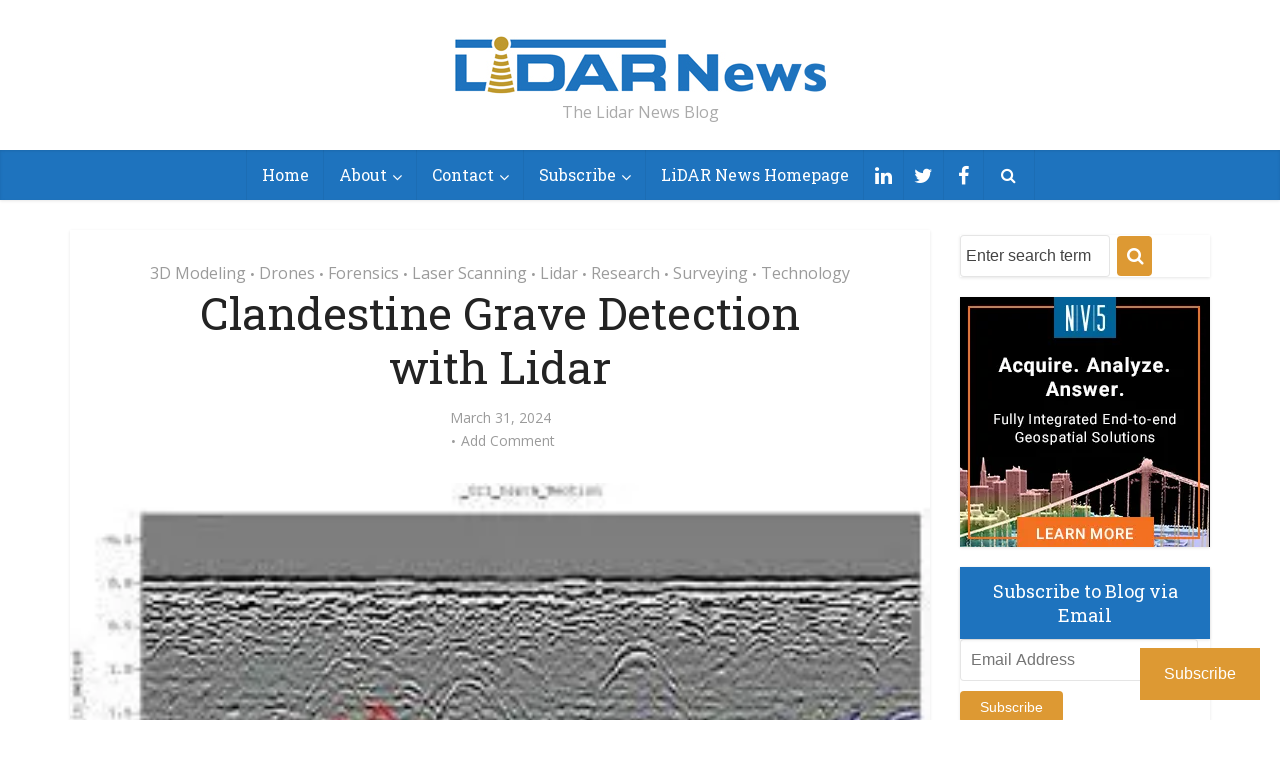

--- FILE ---
content_type: text/html; charset=UTF-8
request_url: https://blog.lidarnews.com/clandestine-grave-detection-with-lidar/
body_size: 25175
content:
<!DOCTYPE html><html
lang="en-US" class="no-js no-svg"><head><meta
http-equiv="Content-Type" content="text/html; charset=UTF-8" /><meta
name="viewport" content="user-scalable=yes, width=device-width, initial-scale=1.0, maximum-scale=1, minimum-scale=1"><link
rel="profile" href="https://gmpg.org/xfn/11" /><meta
name='robots' content='index, follow, max-image-preview:large, max-snippet:-1, max-video-preview:-1' /><title>Clandestine Grave Detection with Lidar | In the Scan</title><meta
name="description" content="LiDAR deployed on a UAV) and GPR for crime scene processing, specifically in the detection of clandestine grave detection." /><link
rel="canonical" href="https://nij.ojp.gov/events/forensic-use-gpr-and-lidar-technology-clandestine-grave-detection" /><meta
property="og:locale" content="en_US" /><meta
property="og:type" content="article" /><meta
property="og:title" content="Clandestine Grave Detection with Lidar | In the Scan" /><meta
property="og:description" content="LiDAR deployed on a UAV) and GPR for crime scene processing, specifically in the detection of clandestine grave detection." /><meta
property="og:url" content="https://nij.ojp.gov/events/forensic-use-gpr-and-lidar-technology-clandestine-grave-detection" /><meta
property="og:site_name" content="In the Scan" /><meta
property="article:publisher" content="https://www.facebook.com/inthescan/?fref=nf" /><meta
property="article:published_time" content="2024-03-31T11:58:28+00:00" /><meta
property="article:modified_time" content="2024-03-31T12:16:31+00:00" /><meta
property="og:image" content="https://blog.lidarnews.com/wp-content/uploads/2024/03/0-1agpr.jpg" /><meta
property="og:image:width" content="270" /><meta
property="og:image:height" content="186" /><meta
property="og:image:type" content="image/jpeg" /><meta
name="author" content="lidar" /><meta
name="twitter:card" content="summary_large_image" /><meta
name="twitter:creator" content="@lidarnews" /><meta
name="twitter:site" content="@lidarnews" /><meta
name="twitter:label1" content="Written by" /><meta
name="twitter:data1" content="lidar" /><meta
name="twitter:label2" content="Est. reading time" /><meta
name="twitter:data2" content="3 minutes" /><script type="application/ld+json" class="yoast-schema-graph">/*<![CDATA[*/{"@context":"https://schema.org","@graph":[{"@type":"Article","@id":"https://nij.ojp.gov/events/forensic-use-gpr-and-lidar-technology-clandestine-grave-detection#article","isPartOf":{"@id":"https://blog.lidarnews.com/clandestine-grave-detection-with-lidar/"},"author":{"name":"lidar","@id":"https://blog.lidarnews.com/#/schema/person/024de3eecbae5998fe18d7095592b79b"},"headline":"Clandestine Grave Detection with Lidar","datePublished":"2024-03-31T11:58:28+00:00","dateModified":"2024-03-31T12:16:31+00:00","mainEntityOfPage":{"@id":"https://blog.lidarnews.com/clandestine-grave-detection-with-lidar/"},"wordCount":482,"commentCount":0,"publisher":{"@id":"https://blog.lidarnews.com/#organization"},"image":{"@id":"https://nij.ojp.gov/events/forensic-use-gpr-and-lidar-technology-clandestine-grave-detection#primaryimage"},"thumbnailUrl":"https://i0.wp.com/blog.lidarnews.com/wp-content/uploads/2024/03/0-1agpr.jpg?fit=270%2C186&ssl=1","keywords":["clandestine grave detection"],"articleSection":["3D Modeling","Drones","Forensics","Laser Scanning","Lidar","Research","Surveying","Technology"],"inLanguage":"en-US","potentialAction":[{"@type":"CommentAction","name":"Comment","target":["https://nij.ojp.gov/events/forensic-use-gpr-and-lidar-technology-clandestine-grave-detection#respond"]}]},{"@type":"WebPage","@id":"https://blog.lidarnews.com/clandestine-grave-detection-with-lidar/","url":"https://nij.ojp.gov/events/forensic-use-gpr-and-lidar-technology-clandestine-grave-detection","name":"Clandestine Grave Detection with Lidar | In the Scan","isPartOf":{"@id":"https://blog.lidarnews.com/#website"},"primaryImageOfPage":{"@id":"https://nij.ojp.gov/events/forensic-use-gpr-and-lidar-technology-clandestine-grave-detection#primaryimage"},"image":{"@id":"https://nij.ojp.gov/events/forensic-use-gpr-and-lidar-technology-clandestine-grave-detection#primaryimage"},"thumbnailUrl":"https://i0.wp.com/blog.lidarnews.com/wp-content/uploads/2024/03/0-1agpr.jpg?fit=270%2C186&ssl=1","datePublished":"2024-03-31T11:58:28+00:00","dateModified":"2024-03-31T12:16:31+00:00","description":"LiDAR deployed on a UAV) and GPR for crime scene processing, specifically in the detection of clandestine grave detection.","breadcrumb":{"@id":"https://nij.ojp.gov/events/forensic-use-gpr-and-lidar-technology-clandestine-grave-detection#breadcrumb"},"inLanguage":"en-US","potentialAction":[{"@type":"ReadAction","target":["https://nij.ojp.gov/events/forensic-use-gpr-and-lidar-technology-clandestine-grave-detection"]}]},{"@type":"ImageObject","inLanguage":"en-US","@id":"https://nij.ojp.gov/events/forensic-use-gpr-and-lidar-technology-clandestine-grave-detection#primaryimage","url":"https://i0.wp.com/blog.lidarnews.com/wp-content/uploads/2024/03/0-1agpr.jpg?fit=270%2C186&ssl=1","contentUrl":"https://i0.wp.com/blog.lidarnews.com/wp-content/uploads/2024/03/0-1agpr.jpg?fit=270%2C186&ssl=1","width":270,"height":186,"caption":"signal processing from clandestine grave detection"},{"@type":"BreadcrumbList","@id":"https://nij.ojp.gov/events/forensic-use-gpr-and-lidar-technology-clandestine-grave-detection#breadcrumb","itemListElement":[{"@type":"ListItem","position":1,"name":"Home","item":"https://blog.lidarnews.com/"},{"@type":"ListItem","position":2,"name":"Forensics","item":"https://blog.lidarnews.com/category/forensics/"},{"@type":"ListItem","position":3,"name":"Clandestine Grave Detection with Lidar"}]},{"@type":"WebSite","@id":"https://blog.lidarnews.com/#website","url":"https://blog.lidarnews.com/","name":"In the Scan","description":"The Lidar News Blog","publisher":{"@id":"https://blog.lidarnews.com/#organization"},"potentialAction":[{"@type":"SearchAction","target":{"@type":"EntryPoint","urlTemplate":"https://blog.lidarnews.com/?s={search_term_string}"},"query-input":{"@type":"PropertyValueSpecification","valueRequired":true,"valueName":"search_term_string"}}],"inLanguage":"en-US"},{"@type":"Organization","@id":"https://blog.lidarnews.com/#organization","name":"Lidar News","url":"https://blog.lidarnews.com/","logo":{"@type":"ImageObject","inLanguage":"en-US","@id":"https://blog.lidarnews.com/#/schema/logo/image/","url":"https://i0.wp.com/blog.lidarnews.com/wp-content/uploads/2018/07/linkden-banner.jpg?fit=1584%2C396&ssl=1","contentUrl":"https://i0.wp.com/blog.lidarnews.com/wp-content/uploads/2018/07/linkden-banner.jpg?fit=1584%2C396&ssl=1","width":1584,"height":396,"caption":"Lidar News"},"image":{"@id":"https://blog.lidarnews.com/#/schema/logo/image/"},"sameAs":["https://www.facebook.com/inthescan/?fref=nf","https://x.com/lidarnews","https://www.linkedin.com/company/lidar-news","https://www.youtube.com/playlist?list=PLk1FJCTeqpU_0U1mnSZG8_lsS5HaJBw-6"]},{"@type":"Person","@id":"https://blog.lidarnews.com/#/schema/person/024de3eecbae5998fe18d7095592b79b","name":"lidar","image":{"@type":"ImageObject","inLanguage":"en-US","@id":"https://blog.lidarnews.com/#/schema/person/image/","url":"https://secure.gravatar.com/avatar/ce71b24cc9c4ea60e2fce89c3f2c3fe00fe48978135585ff1ff130371aec726d?s=96&d=mm&r=g","contentUrl":"https://secure.gravatar.com/avatar/ce71b24cc9c4ea60e2fce89c3f2c3fe00fe48978135585ff1ff130371aec726d?s=96&d=mm&r=g","caption":"lidar"},"url":"https://blog.lidarnews.com/author/admin/"}]}/*]]>*/</script><link
rel='dns-prefetch' href='//secure.gravatar.com' /><link
rel='dns-prefetch' href='//stats.wp.com' /><link
rel='dns-prefetch' href='//fonts.googleapis.com' /><link
rel='dns-prefetch' href='//v0.wordpress.com' /><link
rel='dns-prefetch' href='//widgets.wp.com' /><link
rel='dns-prefetch' href='//s0.wp.com' /><link
rel='dns-prefetch' href='//0.gravatar.com' /><link
rel='dns-prefetch' href='//1.gravatar.com' /><link
rel='dns-prefetch' href='//2.gravatar.com' /><link
rel='preconnect' href='//i0.wp.com' /><link
rel='preconnect' href='//c0.wp.com' /><link
rel="alternate" type="application/rss+xml" title="In the Scan &raquo; Feed" href="https://blog.lidarnews.com/feed/" /><link
rel="alternate" type="application/rss+xml" title="In the Scan &raquo; Comments Feed" href="https://blog.lidarnews.com/comments/feed/" /><link
rel="alternate" type="application/rss+xml" title="In the Scan &raquo; Clandestine Grave Detection with Lidar Comments Feed" href="https://blog.lidarnews.com/clandestine-grave-detection-with-lidar/feed/" /><link
rel="alternate" title="oEmbed (JSON)" type="application/json+oembed" href="https://blog.lidarnews.com/wp-json/oembed/1.0/embed?url=https%3A%2F%2Fblog.lidarnews.com%2Fclandestine-grave-detection-with-lidar%2F" /><link
rel="alternate" title="oEmbed (XML)" type="text/xml+oembed" href="https://blog.lidarnews.com/wp-json/oembed/1.0/embed?url=https%3A%2F%2Fblog.lidarnews.com%2Fclandestine-grave-detection-with-lidar%2F&#038;format=xml" /><script src="//www.googletagmanager.com/gtag/js?id=G-DT8EHHWFLE"  data-cfasync="false" data-wpfc-render="false" type="text/javascript" async></script><script data-cfasync="false" data-wpfc-render="false" type="text/javascript">/*<![CDATA[*/var mi_version='9.11.0';var mi_track_user=true;var mi_no_track_reason='';var MonsterInsightsDefaultLocations={"page_location":"https:\/\/blog.lidarnews.com\/clandestine-grave-detection-with-lidar\/"};if(typeof MonsterInsightsPrivacyGuardFilter==='function'){var MonsterInsightsLocations=(typeof MonsterInsightsExcludeQuery==='object')?MonsterInsightsPrivacyGuardFilter(MonsterInsightsExcludeQuery):MonsterInsightsPrivacyGuardFilter(MonsterInsightsDefaultLocations);}else{var MonsterInsightsLocations=(typeof MonsterInsightsExcludeQuery==='object')?MonsterInsightsExcludeQuery:MonsterInsightsDefaultLocations;}
var disableStrs=['ga-disable-G-DT8EHHWFLE',];function __gtagTrackerIsOptedOut(){for(var index=0;index<disableStrs.length;index++){if(document.cookie.indexOf(disableStrs[index]+'=true')>-1){return true;}}
return false;}
if(__gtagTrackerIsOptedOut()){for(var index=0;index<disableStrs.length;index++){window[disableStrs[index]]=true;}}
function __gtagTrackerOptout(){for(var index=0;index<disableStrs.length;index++){document.cookie=disableStrs[index]+'=true; expires=Thu, 31 Dec 2099 23:59:59 UTC; path=/';window[disableStrs[index]]=true;}}
if('undefined'===typeof gaOptout){function gaOptout(){__gtagTrackerOptout();}}
window.dataLayer=window.dataLayer||[];window.MonsterInsightsDualTracker={helpers:{},trackers:{},};if(mi_track_user){function __gtagDataLayer(){dataLayer.push(arguments);}
function __gtagTracker(type,name,parameters){if(!parameters){parameters={};}
if(parameters.send_to){__gtagDataLayer.apply(null,arguments);return;}
if(type==='event'){parameters.send_to=monsterinsights_frontend.v4_id;var hookName=name;if(typeof parameters['event_category']!=='undefined'){hookName=parameters['event_category']+':'+name;}
if(typeof MonsterInsightsDualTracker.trackers[hookName]!=='undefined'){MonsterInsightsDualTracker.trackers[hookName](parameters);}else{__gtagDataLayer('event',name,parameters);}}else{__gtagDataLayer.apply(null,arguments);}}
__gtagTracker('js',new Date());__gtagTracker('set',{'developer_id.dZGIzZG':true,});if(MonsterInsightsLocations.page_location){__gtagTracker('set',MonsterInsightsLocations);}
__gtagTracker('config','G-DT8EHHWFLE',{"forceSSL":"true"});window.gtag=__gtagTracker;(function(){var noopfn=function(){return null;};var newtracker=function(){return new Tracker();};var Tracker=function(){return null;};var p=Tracker.prototype;p.get=noopfn;p.set=noopfn;p.send=function(){var args=Array.prototype.slice.call(arguments);args.unshift('send');__gaTracker.apply(null,args);};var __gaTracker=function(){var len=arguments.length;if(len===0){return;}
var f=arguments[len-1];if(typeof f!=='object'||f===null||typeof f.hitCallback!=='function'){if('send'===arguments[0]){var hitConverted,hitObject=false,action;if('event'===arguments[1]){if('undefined'!==typeof arguments[3]){hitObject={'eventAction':arguments[3],'eventCategory':arguments[2],'eventLabel':arguments[4],'value':arguments[5]?arguments[5]:1,}}}
if('pageview'===arguments[1]){if('undefined'!==typeof arguments[2]){hitObject={'eventAction':'page_view','page_path':arguments[2],}}}
if(typeof arguments[2]==='object'){hitObject=arguments[2];}
if(typeof arguments[5]==='object'){Object.assign(hitObject,arguments[5]);}
if('undefined'!==typeof arguments[1].hitType){hitObject=arguments[1];if('pageview'===hitObject.hitType){hitObject.eventAction='page_view';}}
if(hitObject){action='timing'===arguments[1].hitType?'timing_complete':hitObject.eventAction;hitConverted=mapArgs(hitObject);__gtagTracker('event',action,hitConverted);}}
return;}
function mapArgs(args){var arg,hit={};var gaMap={'eventCategory':'event_category','eventAction':'event_action','eventLabel':'event_label','eventValue':'event_value','nonInteraction':'non_interaction','timingCategory':'event_category','timingVar':'name','timingValue':'value','timingLabel':'event_label','page':'page_path','location':'page_location','title':'page_title','referrer':'page_referrer',};for(arg in args){if(!(!args.hasOwnProperty(arg)||!gaMap.hasOwnProperty(arg))){hit[gaMap[arg]]=args[arg];}else{hit[arg]=args[arg];}}
return hit;}
try{f.hitCallback();}catch(ex){}};__gaTracker.create=newtracker;__gaTracker.getByName=newtracker;__gaTracker.getAll=function(){return[];};__gaTracker.remove=noopfn;__gaTracker.loaded=true;window['__gaTracker']=__gaTracker;})();}else{console.log("");(function(){function __gtagTracker(){return null;}
window['__gtagTracker']=__gtagTracker;window['gtag']=__gtagTracker;})();}/*]]>*/</script><style id='wp-img-auto-sizes-contain-inline-css' type='text/css'>img:is([sizes=auto i],[sizes^="auto," i]){contain-intrinsic-size:3000px 1500px}</style><style id='wp-emoji-styles-inline-css' type='text/css'>

	img.wp-smiley, img.emoji {
		display: inline !important;
		border: none !important;
		box-shadow: none !important;
		height: 1em !important;
		width: 1em !important;
		margin: 0 0.07em !important;
		vertical-align: -0.1em !important;
		background: none !important;
		padding: 0 !important;
	}
/*# sourceURL=wp-emoji-styles-inline-css */
</style><style id='wp-block-library-inline-css' type='text/css'>/*<![CDATA[*/:root{--wp-block-synced-color:#7a00df;--wp-block-synced-color--rgb:122,0,223;--wp-bound-block-color:var(--wp-block-synced-color);--wp-editor-canvas-background:#ddd;--wp-admin-theme-color:#007cba;--wp-admin-theme-color--rgb:0,124,186;--wp-admin-theme-color-darker-10:#006ba1;--wp-admin-theme-color-darker-10--rgb:0,107,160.5;--wp-admin-theme-color-darker-20:#005a87;--wp-admin-theme-color-darker-20--rgb:0,90,135;--wp-admin-border-width-focus:2px}@media (min-resolution:192dpi){:root{--wp-admin-border-width-focus:1.5px}}.wp-element-button{cursor:pointer}:root .has-very-light-gray-background-color{background-color:#eee}:root .has-very-dark-gray-background-color{background-color:#313131}:root .has-very-light-gray-color{color:#eee}:root .has-very-dark-gray-color{color:#313131}:root .has-vivid-green-cyan-to-vivid-cyan-blue-gradient-background{background:linear-gradient(135deg,#00d084,#0693e3)}:root .has-purple-crush-gradient-background{background:linear-gradient(135deg,#34e2e4,#4721fb 50%,#ab1dfe)}:root .has-hazy-dawn-gradient-background{background:linear-gradient(135deg,#faaca8,#dad0ec)}:root .has-subdued-olive-gradient-background{background:linear-gradient(135deg,#fafae1,#67a671)}:root .has-atomic-cream-gradient-background{background:linear-gradient(135deg,#fdd79a,#004a59)}:root .has-nightshade-gradient-background{background:linear-gradient(135deg,#330968,#31cdcf)}:root .has-midnight-gradient-background{background:linear-gradient(135deg,#020381,#2874fc)}:root{--wp--preset--font-size--normal:16px;--wp--preset--font-size--huge:42px}.has-regular-font-size{font-size:1em}.has-larger-font-size{font-size:2.625em}.has-normal-font-size{font-size:var(--wp--preset--font-size--normal)}.has-huge-font-size{font-size:var(--wp--preset--font-size--huge)}.has-text-align-center{text-align:center}.has-text-align-left{text-align:left}.has-text-align-right{text-align:right}.has-fit-text{white-space:nowrap!important}#end-resizable-editor-section{display:none}.aligncenter{clear:both}.items-justified-left{justify-content:flex-start}.items-justified-center{justify-content:center}.items-justified-right{justify-content:flex-end}.items-justified-space-between{justify-content:space-between}.screen-reader-text{border:0;clip-path:inset(50%);height:1px;margin:-1px;overflow:hidden;padding:0;position:absolute;width:1px;word-wrap:normal!important}.screen-reader-text:focus{background-color:#ddd;clip-path:none;color:#444;display:block;font-size:1em;height:auto;left:5px;line-height:normal;padding:15px
23px 14px;text-decoration:none;top:5px;width:auto;z-index:100000}html :where(.has-border-color){border-style:solid}html :where([style*=border-top-color]){border-top-style:solid}html :where([style*=border-right-color]){border-right-style:solid}html :where([style*=border-bottom-color]){border-bottom-style:solid}html :where([style*=border-left-color]){border-left-style:solid}html :where([style*=border-width]){border-style:solid}html :where([style*=border-top-width]){border-top-style:solid}html :where([style*=border-right-width]){border-right-style:solid}html :where([style*=border-bottom-width]){border-bottom-style:solid}html :where([style*=border-left-width]){border-left-style:solid}html :where(img[class*=wp-image-]){height:auto;max-width:100%}:where(figure){margin:0
0 1em}html :where(.is-position-sticky){--wp-admin--admin-bar--position-offset:var(--wp-admin--admin-bar--height,0px)}@media screen and (max-width:600px){html:where(.is-position-sticky){--wp-admin--admin-bar--position-offset:0px}}/*]]>*/</style><link
rel='stylesheet' id='wp-block-heading-css' href='https://c0.wp.com/c/6.9/wp-includes/blocks/heading/style.min.css' type='text/css' media='all' /><link
rel='stylesheet' id='wp-block-group-css' href='https://c0.wp.com/c/6.9/wp-includes/blocks/group/style.min.css' type='text/css' media='all' /><link
rel='stylesheet' id='wp-block-paragraph-css' href='https://c0.wp.com/c/6.9/wp-includes/blocks/paragraph/style.min.css' type='text/css' media='all' /><style id='global-styles-inline-css' type='text/css'>/*<![CDATA[*/:root{--wp--preset--aspect-ratio--square:1;--wp--preset--aspect-ratio--4-3:4/3;--wp--preset--aspect-ratio--3-4:3/4;--wp--preset--aspect-ratio--3-2:3/2;--wp--preset--aspect-ratio--2-3:2/3;--wp--preset--aspect-ratio--16-9:16/9;--wp--preset--aspect-ratio--9-16:9/16;--wp--preset--color--black:#000;--wp--preset--color--cyan-bluish-gray:#abb8c3;--wp--preset--color--white:#fff;--wp--preset--color--pale-pink:#f78da7;--wp--preset--color--vivid-red:#cf2e2e;--wp--preset--color--luminous-vivid-orange:#ff6900;--wp--preset--color--luminous-vivid-amber:#fcb900;--wp--preset--color--light-green-cyan:#7bdcb5;--wp--preset--color--vivid-green-cyan:#00d084;--wp--preset--color--pale-cyan-blue:#8ed1fc;--wp--preset--color--vivid-cyan-blue:#0693e3;--wp--preset--color--vivid-purple:#9b51e0;--wp--preset--color--vce-acc:#d93;--wp--preset--color--vce-meta:#9b9b9b;--wp--preset--color--vce-txt:#444;--wp--preset--color--vce-bg:#fff;--wp--preset--color--vce-cat-0:;--wp--preset--gradient--vivid-cyan-blue-to-vivid-purple:linear-gradient(135deg,rgb(6,147,227) 0%,rgb(155,81,224) 100%);--wp--preset--gradient--light-green-cyan-to-vivid-green-cyan:linear-gradient(135deg,rgb(122,220,180) 0%,rgb(0,208,130) 100%);--wp--preset--gradient--luminous-vivid-amber-to-luminous-vivid-orange:linear-gradient(135deg,rgb(252,185,0) 0%,rgb(255,105,0) 100%);--wp--preset--gradient--luminous-vivid-orange-to-vivid-red:linear-gradient(135deg,rgb(255,105,0) 0%,rgb(207,46,46) 100%);--wp--preset--gradient--very-light-gray-to-cyan-bluish-gray:linear-gradient(135deg,rgb(238,238,238) 0%,rgb(169,184,195) 100%);--wp--preset--gradient--cool-to-warm-spectrum:linear-gradient(135deg,rgb(74,234,220) 0%,rgb(151,120,209) 20%,rgb(207,42,186) 40%,rgb(238,44,130) 60%,rgb(251,105,98) 80%,rgb(254,248,76) 100%);--wp--preset--gradient--blush-light-purple:linear-gradient(135deg,rgb(255,206,236) 0%,rgb(152,150,240) 100%);--wp--preset--gradient--blush-bordeaux:linear-gradient(135deg,rgb(254,205,165) 0%,rgb(254,45,45) 50%,rgb(107,0,62) 100%);--wp--preset--gradient--luminous-dusk:linear-gradient(135deg,rgb(255,203,112) 0%,rgb(199,81,192) 50%,rgb(65,88,208) 100%);--wp--preset--gradient--pale-ocean:linear-gradient(135deg,rgb(255,245,203) 0%,rgb(182,227,212) 50%,rgb(51,167,181) 100%);--wp--preset--gradient--electric-grass:linear-gradient(135deg,rgb(202,248,128) 0%,rgb(113,206,126) 100%);--wp--preset--gradient--midnight:linear-gradient(135deg,rgb(2,3,129) 0%,rgb(40,116,252) 100%);--wp--preset--font-size--small:13px;--wp--preset--font-size--medium:20px;--wp--preset--font-size--large:21px;--wp--preset--font-size--x-large:42px;--wp--preset--font-size--normal:16px;--wp--preset--font-size--huge:28px;--wp--preset--spacing--20:0.44rem;--wp--preset--spacing--30:0.67rem;--wp--preset--spacing--40:1rem;--wp--preset--spacing--50:1.5rem;--wp--preset--spacing--60:2.25rem;--wp--preset--spacing--70:3.38rem;--wp--preset--spacing--80:5.06rem;--wp--preset--shadow--natural:6px 6px 9px rgba(0, 0, 0, 0.2);--wp--preset--shadow--deep:12px 12px 50px rgba(0, 0, 0, 0.4);--wp--preset--shadow--sharp:6px 6px 0px rgba(0, 0, 0, 0.2);--wp--preset--shadow--outlined:6px 6px 0px -3px rgb(255, 255, 255), 6px 6px rgb(0, 0, 0);--wp--preset--shadow--crisp:6px 6px 0px rgb(0,0,0)}:where(.is-layout-flex){gap:0.5em}:where(.is-layout-grid){gap:0.5em}body .is-layout-flex{display:flex}.is-layout-flex{flex-wrap:wrap;align-items:center}.is-layout-flex>:is(*,div){margin:0}body .is-layout-grid{display:grid}.is-layout-grid>:is(*,div){margin:0}:where(.wp-block-columns.is-layout-flex){gap:2em}:where(.wp-block-columns.is-layout-grid){gap:2em}:where(.wp-block-post-template.is-layout-flex){gap:1.25em}:where(.wp-block-post-template.is-layout-grid){gap:1.25em}.has-black-color{color:var(--wp--preset--color--black) !important}.has-cyan-bluish-gray-color{color:var(--wp--preset--color--cyan-bluish-gray) !important}.has-white-color{color:var(--wp--preset--color--white) !important}.has-pale-pink-color{color:var(--wp--preset--color--pale-pink) !important}.has-vivid-red-color{color:var(--wp--preset--color--vivid-red) !important}.has-luminous-vivid-orange-color{color:var(--wp--preset--color--luminous-vivid-orange) !important}.has-luminous-vivid-amber-color{color:var(--wp--preset--color--luminous-vivid-amber) !important}.has-light-green-cyan-color{color:var(--wp--preset--color--light-green-cyan) !important}.has-vivid-green-cyan-color{color:var(--wp--preset--color--vivid-green-cyan) !important}.has-pale-cyan-blue-color{color:var(--wp--preset--color--pale-cyan-blue) !important}.has-vivid-cyan-blue-color{color:var(--wp--preset--color--vivid-cyan-blue) !important}.has-vivid-purple-color{color:var(--wp--preset--color--vivid-purple) !important}.has-black-background-color{background-color:var(--wp--preset--color--black) !important}.has-cyan-bluish-gray-background-color{background-color:var(--wp--preset--color--cyan-bluish-gray) !important}.has-white-background-color{background-color:var(--wp--preset--color--white) !important}.has-pale-pink-background-color{background-color:var(--wp--preset--color--pale-pink) !important}.has-vivid-red-background-color{background-color:var(--wp--preset--color--vivid-red) !important}.has-luminous-vivid-orange-background-color{background-color:var(--wp--preset--color--luminous-vivid-orange) !important}.has-luminous-vivid-amber-background-color{background-color:var(--wp--preset--color--luminous-vivid-amber) !important}.has-light-green-cyan-background-color{background-color:var(--wp--preset--color--light-green-cyan) !important}.has-vivid-green-cyan-background-color{background-color:var(--wp--preset--color--vivid-green-cyan) !important}.has-pale-cyan-blue-background-color{background-color:var(--wp--preset--color--pale-cyan-blue) !important}.has-vivid-cyan-blue-background-color{background-color:var(--wp--preset--color--vivid-cyan-blue) !important}.has-vivid-purple-background-color{background-color:var(--wp--preset--color--vivid-purple) !important}.has-black-border-color{border-color:var(--wp--preset--color--black) !important}.has-cyan-bluish-gray-border-color{border-color:var(--wp--preset--color--cyan-bluish-gray) !important}.has-white-border-color{border-color:var(--wp--preset--color--white) !important}.has-pale-pink-border-color{border-color:var(--wp--preset--color--pale-pink) !important}.has-vivid-red-border-color{border-color:var(--wp--preset--color--vivid-red) !important}.has-luminous-vivid-orange-border-color{border-color:var(--wp--preset--color--luminous-vivid-orange) !important}.has-luminous-vivid-amber-border-color{border-color:var(--wp--preset--color--luminous-vivid-amber) !important}.has-light-green-cyan-border-color{border-color:var(--wp--preset--color--light-green-cyan) !important}.has-vivid-green-cyan-border-color{border-color:var(--wp--preset--color--vivid-green-cyan) !important}.has-pale-cyan-blue-border-color{border-color:var(--wp--preset--color--pale-cyan-blue) !important}.has-vivid-cyan-blue-border-color{border-color:var(--wp--preset--color--vivid-cyan-blue) !important}.has-vivid-purple-border-color{border-color:var(--wp--preset--color--vivid-purple) !important}.has-vivid-cyan-blue-to-vivid-purple-gradient-background{background:var(--wp--preset--gradient--vivid-cyan-blue-to-vivid-purple) !important}.has-light-green-cyan-to-vivid-green-cyan-gradient-background{background:var(--wp--preset--gradient--light-green-cyan-to-vivid-green-cyan) !important}.has-luminous-vivid-amber-to-luminous-vivid-orange-gradient-background{background:var(--wp--preset--gradient--luminous-vivid-amber-to-luminous-vivid-orange) !important}.has-luminous-vivid-orange-to-vivid-red-gradient-background{background:var(--wp--preset--gradient--luminous-vivid-orange-to-vivid-red) !important}.has-very-light-gray-to-cyan-bluish-gray-gradient-background{background:var(--wp--preset--gradient--very-light-gray-to-cyan-bluish-gray) !important}.has-cool-to-warm-spectrum-gradient-background{background:var(--wp--preset--gradient--cool-to-warm-spectrum) !important}.has-blush-light-purple-gradient-background{background:var(--wp--preset--gradient--blush-light-purple) !important}.has-blush-bordeaux-gradient-background{background:var(--wp--preset--gradient--blush-bordeaux) !important}.has-luminous-dusk-gradient-background{background:var(--wp--preset--gradient--luminous-dusk) !important}.has-pale-ocean-gradient-background{background:var(--wp--preset--gradient--pale-ocean) !important}.has-electric-grass-gradient-background{background:var(--wp--preset--gradient--electric-grass) !important}.has-midnight-gradient-background{background:var(--wp--preset--gradient--midnight) !important}.has-small-font-size{font-size:var(--wp--preset--font-size--small) !important}.has-medium-font-size{font-size:var(--wp--preset--font-size--medium) !important}.has-large-font-size{font-size:var(--wp--preset--font-size--large) !important}.has-x-large-font-size{font-size:var(--wp--preset--font-size--x-large) !important}/*]]>*/</style><style id='classic-theme-styles-inline-css' type='text/css'>
/* This file is auto-generated */
.wp-block-button__link{color:#fff;background-color:#32373c;border-radius:9999px;box-shadow:none;text-decoration:none;padding:calc(.667em + 2px) calc(1.333em+2px);font-size:1.125em}.wp-block-file__button{background:#32373c;color:#fff;text-decoration:none}</style><link
rel='stylesheet' id='mks_shortcodes_simple_line_icons-css' href="https://blog.lidarnews.com/wp-content/plugins/meks-flexible-shortcodes/css/simple-line/simple-line-icons.css?ver=1.3.8&amp;f4a55f&amp;f4a55f" type='text/css' media='screen' /><link
rel='stylesheet' id='mks_shortcodes_css-css' href="https://blog.lidarnews.com/wp-content/plugins/meks-flexible-shortcodes/css/style.css?ver=1.3.8&amp;f4a55f&amp;f4a55f" type='text/css' media='screen' /><link
rel='stylesheet' id='extendify-utility-styles-css' href="https://blog.lidarnews.com/wp-content/plugins/extendify/public/build/utility-minimum.css?ver=eda9b400a720198523edd12726feb31f&amp;f4a55f&amp;f4a55f" type='text/css' media='all' /><link
rel='stylesheet' id='vce-fonts-css' href='https://fonts.googleapis.com/css?family=Open+Sans%3A400%7CRoboto+Slab%3A400&#038;subset=latin%2Clatin-ext&#038;ver=2.9.6' type='text/css' media='all' /><link
rel='stylesheet' id='vce-style-css' href="https://blog.lidarnews.com/wp-content/themes/voice/assets/css/min.css?ver=2.9.6&amp;f4a55f&amp;f4a55f" type='text/css' media='all' /><style id='vce-style-inline-css' type='text/css'>body,button,input,select,textarea{font-size:1.6rem}.vce-single .entry-headline
p{font-size:2.2rem}.main-navigation
a{font-size:1.6rem}.sidebar .widget-title{font-size:1.8rem}.sidebar .widget, .vce-lay-c .entry-content, .vce-lay-h .entry-content{font-size:1.4rem}.vce-featured-link-article{font-size:5.2rem}.vce-featured-grid-big.vce-featured-grid .vce-featured-link-article{font-size:3.4rem}.vce-featured-grid .vce-featured-link-article{font-size:2.2rem}h1{font-size:4.5rem}h2{font-size:4.0rem}h3{font-size:3.5rem}h4{font-size:2.5rem}h5{font-size:2.0rem}h6{font-size:1.8rem}.comment-reply-title,.main-box-title{font-size:2.2rem}h1.entry-title{font-size:4.5rem}.vce-lay-a .entry-title
a{font-size:3.4rem}.vce-lay-b .entry-title{font-size:2.4rem}.vce-lay-c .entry-title, .vce-sid-none .vce-lay-c .entry-title{font-size:2.2rem}.vce-lay-d .entry-title{font-size:1.5rem}.vce-lay-e .entry-title{font-size:1.4rem}.vce-lay-f .entry-title{font-size:1.4rem}.vce-lay-g .entry-title a, .vce-lay-g .entry-title a:hover{font-size:3.0rem}.vce-lay-h .entry-title{font-size:2.4rem}.entry-meta div,.entry-meta div a,.vce-lay-g .meta-item,.vce-lay-c .meta-item{font-size:1.4rem}.vce-lay-d .meta-category a,.vce-lay-d .entry-meta div,.vce-lay-d .entry-meta div a,.vce-lay-e .entry-meta div,.vce-lay-e .entry-meta div a,.vce-lay-e .fn,.vce-lay-e .meta-item{font-size:1.3rem}body{background-color:transparent}body,.mks_author_widget h3,.site-description,.meta-category a,textarea{font-family:'Open Sans';font-weight:400}h1,h2,h3,h4,h5,h6,blockquote,.vce-post-link,.site-title,.site-title a,.main-box-title,.comment-reply-title,.entry-title a,.vce-single .entry-headline p,.vce-prev-next-link,.author-title,.mks_pullquote,.widget_rss ul li .rsswidget,#bbpress-forums .bbp-forum-title,#bbpress-forums .bbp-topic-permalink{font-family:'Roboto Slab';font-weight:400}.main-navigation a,.sidr
a{font-family:'Roboto Slab';font-weight:400}.vce-single .entry-content,.vce-single .entry-headline,.vce-single .entry-footer,.vce-share-bar{width:760px}.vce-lay-a .lay-a-content{width:760px;max-width:760px}.vce-page .entry-content,.vce-page .entry-title-page{width:740px}.vce-sid-none .vce-single .entry-content,.vce-sid-none .vce-single .entry-headline,.vce-sid-none .vce-single .entry-footer{width:1000px}.vce-sid-none .vce-page .entry-content,.vce-sid-none .vce-page .entry-title-page,.error404 .entry-content{width:1000px;max-width:1000px}body,button,input,select,textarea{color:#444}h1,h2,h3,h4,h5,h6,.entry-title a,.prev-next-nav a,#bbpress-forums .bbp-forum-title, #bbpress-forums .bbp-topic-permalink,.woocommerce ul.products li.product .price
.amount{color:#232323}a,.entry-title a:hover,.vce-prev-next-link:hover,.vce-author-links a:hover,.required,.error404 h4,.prev-next-nav a:hover,#bbpress-forums .bbp-forum-title:hover, #bbpress-forums .bbp-topic-permalink:hover,.woocommerce ul.products li.product h3:hover,.woocommerce ul.products li.product h3:hover mark,.main-box-title a:hover{color:#d93}.vce-square,.vce-main-content .mejs-controls .mejs-time-rail .mejs-time-current,button,input[type="button"],input[type="reset"],input[type="submit"],.vce-button,.pagination-wapper a,#vce-pagination .next.page-numbers,#vce-pagination .prev.page-numbers,#vce-pagination .page-numbers,#vce-pagination .page-numbers.current,.vce-link-pages a,#vce-pagination a,.vce-load-more a,.vce-slider-pagination .owl-nav > div,.vce-mega-menu-posts-wrap .owl-nav > div,.comment-reply-link:hover,.vce-featured-section a,.vce-lay-g .vce-featured-info .meta-category a,.vce-404-menu a,.vce-post.sticky .meta-image:before,#vce-pagination .page-numbers:hover,#bbpress-forums .bbp-pagination .current,#bbpress-forums .bbp-pagination a:hover,.woocommerce #respond input#submit,.woocommerce a.button,.woocommerce button.button,.woocommerce input.button,.woocommerce ul.products li.product .added_to_cart,.woocommerce #respond input#submit:hover,.woocommerce a.button:hover,.woocommerce button.button:hover,.woocommerce input.button:hover,.woocommerce ul.products li.product .added_to_cart:hover,.woocommerce #respond input#submit.alt,.woocommerce a.button.alt,.woocommerce button.button.alt,.woocommerce input.button.alt,.woocommerce #respond input#submit.alt:hover, .woocommerce a.button.alt:hover, .woocommerce button.button.alt:hover, .woocommerce input.button.alt:hover,.woocommerce span.onsale,.woocommerce .widget_price_filter .ui-slider .ui-slider-range,.woocommerce .widget_price_filter .ui-slider .ui-slider-handle,.comments-holder .navigation .page-numbers.current,.vce-lay-a .vce-read-more:hover,.vce-lay-c .vce-read-more:hover,body div.wpforms-container-full .wpforms-form input[type=submit], body div.wpforms-container-full .wpforms-form button[type=submit], body div.wpforms-container-full .wpforms-form .wpforms-page-button,body div.wpforms-container-full .wpforms-form input[type=submit]:hover, body div.wpforms-container-full .wpforms-form button[type=submit]:hover, body div.wpforms-container-full .wpforms-form .wpforms-page-button:hover{background-color:#d93}#vce-pagination .page-numbers,.comments-holder .navigation .page-numbers{background:transparent;color:#d93;border:1px
solid #d93}.comments-holder .navigation .page-numbers:hover{background:#d93;border:1px
solid #d93}.bbp-pagination-links
a{background:transparent;color:#d93;border:1px
solid #d93 !important}#vce-pagination .page-numbers.current,.bbp-pagination-links span.current,.comments-holder .navigation .page-numbers.current{border:1px
solid #d93}.widget_categories .cat-item:before,.widget_categories .cat-item
.count{background:#d93}.comment-reply-link,.vce-lay-a .vce-read-more,.vce-lay-c .vce-read-more{border:1px
solid #d93}.entry-meta div,.entry-meta-count,.entry-meta div a,.comment-metadata a,.meta-category span,.meta-author-wrapped,.wp-caption .wp-caption-text,.widget_rss .rss-date,.sidebar cite,.site-footer cite,.sidebar .vce-post-list .entry-meta div,.sidebar .vce-post-list .entry-meta div a,.sidebar .vce-post-list .fn,.sidebar .vce-post-list .fn a,.site-footer .vce-post-list .entry-meta div,.site-footer .vce-post-list .entry-meta div a,.site-footer .vce-post-list .fn,.site-footer .vce-post-list .fn a,#bbpress-forums .bbp-topic-started-by,#bbpress-forums .bbp-topic-started-in,#bbpress-forums .bbp-forum-info .bbp-forum-content,#bbpress-forums p.bbp-topic-meta,span.bbp-admin-links a,.bbp-reply-post-date,#bbpress-forums li.bbp-header,#bbpress-forums li.bbp-footer,.woocommerce .woocommerce-result-count,.woocommerce
.product_meta{color:#9b9b9b}.main-box-title,.comment-reply-title,.main-box-head{background:#1e73be;color:#fff}.main-box-title
a{color:#fff}.sidebar .widget .widget-title
a{color:#fff}.main-box,.comment-respond,.prev-next-nav{background:#f9f9f9}.vce-post,ul.comment-list > li.comment,.main-box-single,.ie8 .vce-single,#disqus_thread,.vce-author-card,.vce-author-card .vce-content-outside,.mks-bredcrumbs-container,ul.comment-list>li.pingback{background:#fff}.mks_tabs.horizontal
.mks_tab_nav_item.active{border-bottom:1px solid #fff}.mks_tabs.horizontal .mks_tab_item,.mks_tabs.vertical .mks_tab_nav_item.active,.mks_tabs.horizontal
.mks_tab_nav_item.active{background:#fff}.mks_tabs.vertical
.mks_tab_nav_item.active{border-right:1px solid #fff}#vce-pagination,.vce-slider-pagination .owl-controls,.vce-content-outside,.comments-holder
.navigation{background:#f3f3f3}.sidebar .widget-title{background:#1e73be;color:#fff}.sidebar
.widget{background:#fff}.sidebar .widget,.sidebar .widget li a,.sidebar .mks_author_widget h3 a,.sidebar .mks_author_widget h3,.sidebar .vce-search-form .vce-search-input,.sidebar .vce-search-form .vce-search-input:focus{color:#444}.sidebar .widget li a:hover,.sidebar .widget a,.widget_nav_menu li.menu-item-has-children:hover:after,.widget_pages li.page_item_has_children:hover:after{color:#d93}.sidebar .tagcloud
a{border:1px
solid #d93}.sidebar .mks_author_link,.sidebar .tagcloud a:hover,.sidebar .mks_themeforest_widget .more,.sidebar button,.sidebar input[type="button"],.sidebar input[type="reset"],.sidebar input[type="submit"],.sidebar .vce-button,.sidebar .bbp_widget_login
.button{background-color:#d93}.sidebar .mks_author_widget .mks_autor_link_wrap,.sidebar .mks_themeforest_widget .mks_read_more,.widget .meks-instagram-follow-link{background:#fff}.sidebar #wp-calendar caption,.sidebar .recentcomments,.sidebar .post-date,.sidebar #wp-calendar
tbody{color:rgba(68,68,68,0.7)}.site-footer{background:#1e73be}.site-footer .widget-title{color:#fff}.site-footer,.site-footer .widget,.site-footer .widget li a,.site-footer .mks_author_widget h3 a,.site-footer .mks_author_widget h3,.site-footer .vce-search-form .vce-search-input,.site-footer .vce-search-form .vce-search-input:focus{color:#fff}.site-footer .widget li a:hover,.site-footer .widget a,.site-info
a{color:#fff}.site-footer .tagcloud
a{border:1px
solid #fff}.site-footer .mks_author_link,.site-footer .mks_themeforest_widget .more,.site-footer button,.site-footer input[type="button"],.site-footer input[type="reset"],.site-footer input[type="submit"],.site-footer .vce-button,.site-footer .tagcloud a:hover{background-color:#fff}.site-footer #wp-calendar caption,.site-footer .recentcomments,.site-footer .post-date,.site-footer #wp-calendar tbody,.site-footer .site-info{color:rgba(255,255,255,0.7)}.top-header,.top-nav-menu li .sub-menu{background:#444}.top-header,.top-header
a{color:#fff}.top-header .vce-search-form .vce-search-input,.top-header .vce-search-input:focus,.top-header .vce-search-submit{color:#fff}.top-header .vce-search-form .vce-search-input::-webkit-input-placeholder{color:#fff}.top-header .vce-search-form .vce-search-input:-moz-placeholder{color:#fff}.top-header .vce-search-form .vce-search-input::-moz-placeholder{color:#fff}.top-header .vce-search-form .vce-search-input:-ms-input-placeholder{color:#fff}.header-1-wrapper{height:150px;padding-top:15px}.header-2-wrapper,.header-3-wrapper{height:150px}.header-2-wrapper .site-branding,.header-3-wrapper .site-branding{top:15px;left:0px}.site-title a, .site-title a:hover{color:#232323}.site-description{color:#aaa}.main-header{background-color:#fff}.header-bottom-wrapper{background:#1e73be}.vce-header-ads{margin:30px
0}.header-3-wrapper .nav-menu>li>a{padding:65px
15px}.header-sticky,.sidr{background:rgba(30,115,190,0.95)}.ie8 .header-sticky{background:#fff}.main-navigation a,.nav-menu .vce-mega-menu > .sub-menu > li > a,.sidr li a,.vce-menu-parent{color:#fff}.nav-menu > li:hover > a,.nav-menu > .current_page_item > a,.nav-menu > .current-menu-item > a,.nav-menu > .current-menu-ancestor > a,.main-navigation a.vce-item-selected,.main-navigation ul ul li:hover > a,.nav-menu ul .current-menu-item a,.nav-menu ul .current_page_item a,.vce-menu-parent:hover,.sidr li a:hover,.sidr li.sidr-class-current_page_item > a,.main-navigation li.current-menu-item.fa:before,.vce-responsive-nav{color:#d93}#sidr-id-vce_main_navigation_menu .soc-nav-menu li a:hover{color:#fff}.nav-menu > li:hover > a,.nav-menu > .current_page_item > a,.nav-menu > .current-menu-item > a,.nav-menu > .current-menu-ancestor > a,.main-navigation a.vce-item-selected,.main-navigation ul ul,.header-sticky .nav-menu > .current_page_item:hover > a,.header-sticky .nav-menu > .current-menu-item:hover > a,.header-sticky .nav-menu > .current-menu-ancestor:hover > a,.header-sticky .main-navigation a.vce-item-selected:hover{background-color:#1e73be}.search-header-wrap
ul{border-top:2px solid #d93}.vce-cart-icon a.vce-custom-cart span,.sidr-class-vce-custom-cart .sidr-class-vce-cart-count{background:#d93;font-family:'Open Sans'}.vce-border-top .main-box-title{border-top:2px solid #d93}.tagcloud a:hover,.sidebar .widget .mks_author_link,.sidebar .widget.mks_themeforest_widget .more,.site-footer .widget .mks_author_link,.site-footer .widget.mks_themeforest_widget .more,.vce-lay-g .entry-meta div,.vce-lay-g .fn,.vce-lay-g .fn
a{color:#FFF}.vce-featured-header .vce-featured-header-background{opacity:0.5}.vce-featured-grid .vce-featured-header-background,.vce-post-big .vce-post-img:after,.vce-post-slider .vce-post-img:after{opacity:0.5}.vce-featured-grid .owl-item:hover .vce-grid-text .vce-featured-header-background,.vce-post-big li:hover .vce-post-img:after,.vce-post-slider li:hover .vce-post-img:after{opacity:0.8}.vce-featured-grid.vce-featured-grid-big .vce-featured-header-background,.vce-post-big .vce-post-img:after,.vce-post-slider .vce-post-img:after{opacity:0.5}.vce-featured-grid.vce-featured-grid-big .owl-item:hover .vce-grid-text .vce-featured-header-background,.vce-post-big li:hover .vce-post-img:after,.vce-post-slider li:hover .vce-post-img:after{opacity:0.8}#back-top{background:#323232}.sidr input[type=text]{background:rgba(255,255,255,0.1);color:rgba(255,255,255,0.5)}.is-style-solid-color{background-color:#d93;color:#fff}.wp-block-image
figcaption{color:#9b9b9b}.wp-block-cover .wp-block-cover-image-text, .wp-block-cover .wp-block-cover-text, .wp-block-cover h2, .wp-block-cover-image .wp-block-cover-image-text, .wp-block-cover-image .wp-block-cover-text, .wp-block-cover-image h2,p.has-drop-cap:not(:focus)::first-letter,p.wp-block-subhead{font-family:'Roboto Slab';font-weight:400}.wp-block-cover .wp-block-cover-image-text, .wp-block-cover .wp-block-cover-text, .wp-block-cover h2, .wp-block-cover-image .wp-block-cover-image-text, .wp-block-cover-image .wp-block-cover-text, .wp-block-cover-image
h2{font-size:2.5rem}p.wp-block-subhead{font-size:2.2rem}.wp-block-button__link{background:#d93}.wp-block-search .wp-block-search__button{color:#fff}.has-small-font-size{font-size:1.2rem}.has-large-font-size{font-size:1.9rem}.has-huge-font-size{font-size:2.3rem}@media(min-width: 671px){.has-small-font-size{font-size:1.3rem}.has-normal-font-size{font-size:1.6rem}.has-large-font-size{font-size:2.1rem}.has-huge-font-size{font-size:2.8rem}}.has-vce-acc-background-color{background-color:#d93}.has-vce-acc-color{color:#d93}.has-vce-meta-background-color{background-color:#9b9b9b}.has-vce-meta-color{color:#9b9b9b}.has-vce-txt-background-color{background-color:#444}.has-vce-txt-color{color:#444}.has-vce-bg-background-color{background-color:#fff}.has-vce-bg-color{color:#fff}.has-vce-cat-0-background-color{background-color:}.has-vce-cat-0-color{color:}</style><link
rel='stylesheet' id='subscribe-modal-css-css' href='https://c0.wp.com/p/jetpack/15.3.1/modules/subscriptions/subscribe-modal/subscribe-modal.css' type='text/css' media='all' /><link
rel='stylesheet' id='subscribe-floating-button-css-css' href='https://c0.wp.com/p/jetpack/15.3.1/modules/subscriptions/subscribe-floating-button/subscribe-floating-button.css' type='text/css' media='all' /><link
rel='stylesheet' id='jetpack_likes-css' href='https://c0.wp.com/p/jetpack/15.3.1/modules/likes/style.css' type='text/css' media='all' /><link
rel='stylesheet' id='vce_child_load_scripts-css' href="https://blog.lidarnews.com/wp-content/themes/voice-child/style.css?ver=1759212341&amp;f4a55f&amp;f4a55f" type='text/css' media='all' /><link
rel='stylesheet' id='jetpack-subscriptions-css' href='https://c0.wp.com/p/jetpack/15.3.1/_inc/build/subscriptions/subscriptions.min.css' type='text/css' media='all' /><link
rel='stylesheet' id='sharedaddy-css' href='https://c0.wp.com/p/jetpack/15.3.1/modules/sharedaddy/sharing.css' type='text/css' media='all' /><link
rel='stylesheet' id='social-logos-css' href='https://c0.wp.com/p/jetpack/15.3.1/_inc/social-logos/social-logos.min.css' type='text/css' media='all' /><script type="text/javascript" src="https://c0.wp.com/c/6.9/wp-includes/js/jquery/jquery.min.js" id="jquery-core-js"></script><script type="text/javascript" src="https://c0.wp.com/c/6.9/wp-includes/js/jquery/jquery-migrate.min.js" id="jquery-migrate-js"></script><script type="text/javascript" src="https://blog.lidarnews.com/wp-content/plugins/google-analytics-for-wordpress/assets/js/frontend-gtag.min.js?ver=9.11.0&amp;f4a55f&amp;f4a55f" id="monsterinsights-frontend-script-js" async="async" data-wp-strategy="async"></script><script data-cfasync="false" data-wpfc-render="false" type="text/javascript" id='monsterinsights-frontend-script-js-extra'>/* <![CDATA[ */
var monsterinsights_frontend = {"js_events_tracking":"true","download_extensions":"doc,pdf,ppt,zip,xls,docx,pptx,xlsx","inbound_paths":"[]","home_url":"https:\/\/blog.lidarnews.com","hash_tracking":"false","v4_id":"G-DT8EHHWFLE"};/* ]]> */
</script><link
rel="https://api.w.org/" href="https://blog.lidarnews.com/wp-json/" /><link
rel="alternate" title="JSON" type="application/json" href="https://blog.lidarnews.com/wp-json/wp/v2/posts/38123" /><link
rel="EditURI" type="application/rsd+xml" title="RSD" href="https://blog.lidarnews.com/xmlrpc.php?rsd" /><link
rel='shortlink' href='https://wp.me/p6sYYx-9UT' /><meta
name="generator" content="Redux 4.5.9" /><style type="text/css" media="screen">.g{margin:0px;padding:0px;overflow:hidden;line-height:1;zoom:1}.g
img{height:auto}.g-col{position:relative;float:left}.g-col:first-child{margin-left:0}.g-col:last-child{margin-right:0}.g-wall{display:block;position:fixed;left:0;top:0;width:100%;height:100%;z-index:-1}.woocommerce-page .g, .bbpress-wrapper
.g{margin:20px
auto;clear:both}.g-2{margin:0px
0px 0px 0px;width:100%;max-width:250px;height:100%;max-height:250px}.g-3{margin:0px;width:100%;max-width:250px;height:100%;max-height:250px}.g-6{margin:0px;width:100%;max-width:250px;height:100%;max-height:250px}.g-9{margin:15px
0px 15px 0px;width:100%;max-width:1000px;height:100%;max-height:110px}@media only screen and (max-width: 480px){.g-col,.g-dyn,.g-single{width:100%;margin-left:0;margin-right:0}.woocommerce-page .g, .bbpress-wrapper
.g{margin:10px
auto}}</style><script id="mcjs">!function(c,h,i,m,p){m=c.createElement(h),p=c.getElementsByTagName(h)[0],m.async=1,m.src=i,p.parentNode.insertBefore(m,p)}(document,"script","https://chimpstatic.com/mcjs-connected/js/users/ca4e23e0ae0178817d0fdf309/3da7f557c681caabb0e83d2f3.js");</script><style>img#wpstats{display:none}</style><link
rel="apple-touch-icon" sizes="57x57" href="https://blog.lidarnews.com/wp-content/themes/voice-child/favicons/apple-icon-57x57.png?f4a55f&amp;f4a55f"><link
rel="apple-touch-icon" sizes="60x60" href="https://blog.lidarnews.com/wp-content/themes/voice-child/favicons/apple-icon-60x60.png?f4a55f&amp;f4a55f"><link
rel="apple-touch-icon" sizes="72x72" href="https://blog.lidarnews.com/wp-content/themes/voice-child/favicons/apple-icon-72x72.png?f4a55f&amp;f4a55f"><link
rel="apple-touch-icon" sizes="76x76" href="https://blog.lidarnews.com/wp-content/themes/voice-child/favicons/apple-icon-76x76.png?f4a55f&amp;f4a55f"><link
rel="apple-touch-icon" sizes="114x114" href="https://blog.lidarnews.com/wp-content/themes/voice-child/favicons/apple-icon-114x114.png?f4a55f&amp;f4a55f"><link
rel="apple-touch-icon" sizes="120x120" href="https://blog.lidarnews.com/wp-content/themes/voice-child/favicons/apple-icon-120x120.png?f4a55f&amp;f4a55f"><link
rel="apple-touch-icon" sizes="144x144" href="https://blog.lidarnews.com/wp-content/themes/voice-child/favicons/apple-icon-144x144.png?f4a55f&amp;f4a55f"><link
rel="apple-touch-icon" sizes="152x152" href="https://blog.lidarnews.com/wp-content/themes/voice-child/favicons/apple-icon-152x152.png?f4a55f&amp;f4a55f"><link
rel="apple-touch-icon" sizes="180x180" href="https://blog.lidarnews.com/wp-content/themes/voice-child/favicons/apple-icon-180x180.png?f4a55f&amp;f4a55f"><link
rel="icon" type="image/png" sizes="192x192"  href="https://blog.lidarnews.com/wp-content/themes/voice-child/favicons/android-icon-192x192.png?f4a55f&amp;f4a55f"><link
rel="icon" type="image/png" sizes="32x32" href="https://blog.lidarnews.com/wp-content/themes/voice-child/favicons/favicon-32x32.png?f4a55f&amp;f4a55f"><link
rel="icon" type="image/png" sizes="96x96" href="https://blog.lidarnews.com/wp-content/themes/voice-child/favicons/favicon-96x96.png?f4a55f&amp;f4a55f"><link
rel="icon" type="image/png" sizes="16x16" href="https://blog.lidarnews.com/wp-content/themes/voice-child/favicons/favicon-16x16.png?f4a55f&amp;f4a55f"><link
rel="manifest" href="https://blog.lidarnews.com/wp-content/themes/voice-child/favicons/manifest.json?f4a55f&amp;f4a55f"><meta
name="msapplication-TileColor" content="#ffffff"><meta
name="msapplication-TileImage" content="https://blog.lidarnews.com/wp-content/themes/voice-child/favicons/ms-icon-144x144.png"><meta
name="theme-color" content="#ffffff"><link
rel='stylesheet' id='jetpack-block-subscriptions-css' href="https://blog.lidarnews.com/wp-content/plugins/jetpack/_inc/blocks/subscriptions/view.css?minify=false&#038;ver=15.3.1&amp;f4a55f&amp;f4a55f" type='text/css' media='all' /></head><body
data-rsssl=1 class="wp-singular post-template-default single single-post postid-38123 single-format-standard wp-embed-responsive wp-theme-voice wp-child-theme-voice-child vce-sid-right voice-v_2_9_6 voice-child"><div
id="vce-main"><header
id="header" class="main-header"><div
class="container header-1-wrapper header-main-area"><div
class="vce-res-nav"> <a
class="vce-responsive-nav" href="#sidr-main"><i
class="fa fa-bars"></i></a></div><div
class="site-branding"> <span
class="site-title"><a
href="https://blog.lidarnews.com/" rel="home" class="has-logo"><picture
class="vce-logo"><source
media="(min-width: 1024px)" srcset="https://blog.lidarnews.com/wp-content/uploads/2016/02/lidarnews-home1.jpg"><source
srcset="https://blog.lidarnews.com/wp-content/uploads/2016/02/lidarnews-home1.jpg"><img
src="https://blog.lidarnews.com/wp-content/uploads/2016/02/lidarnews-home1.jpg?f4a55f&amp;f4a55f" alt="In the Scan"></picture></a></span><span
class="site-description">The Lidar News Blog</span></div></div><div
class="header-bottom-wrapper"><div
class="container"> <nav
id="site-navigation" class="main-navigation" role="navigation"><ul
id="vce_main_navigation_menu" class="nav-menu"><li
id="menu-item-27640" class="menu-item menu-item-type-custom menu-item-object-custom menu-item-home menu-item-27640"><a
href="https://blog.lidarnews.com/">Home</a><li
id="menu-item-27641" class="menu-item menu-item-type-post_type menu-item-object-page menu-item-has-children menu-item-27641"><a
href="https://blog.lidarnews.com/about/">About</a><ul
class="sub-menu"><li
id="menu-item-27642" class="menu-item menu-item-type-post_type menu-item-object-page menu-item-privacy-policy menu-item-27642"><a
rel="privacy-policy" href="https://blog.lidarnews.com/about/privacy-statement/">Privacy Statement</a></ul><li
id="menu-item-27643" class="menu-item menu-item-type-post_type menu-item-object-page menu-item-has-children menu-item-27643"><a
href="https://blog.lidarnews.com/contact/">Contact</a><ul
class="sub-menu"><li
id="menu-item-39984" class="menu-item menu-item-type-post_type menu-item-object-page menu-item-39984"><a
href="https://blog.lidarnews.com/contact/advertise-with-lidar-news/">Advertise with Lidar News</a></ul><li
id="menu-item-39454" class="menu-item menu-item-type-post_type menu-item-object-page menu-item-has-children menu-item-39454"><a
href="https://blog.lidarnews.com/subscribe/">Subscribe</a><ul
class="sub-menu"><li
id="menu-item-39455" class="menu-item menu-item-type-post_type menu-item-object-page menu-item-39455"><a
href="https://blog.lidarnews.com/subscribe/newsletter/">Newsletter</a><li
id="menu-item-39459" class="menu-item menu-item-type-post_type menu-item-object-page menu-item-39459"><a
href="https://blog.lidarnews.com/subscribe/blog-email-subscription/">Blog Email Subscription</a></ul><li
id="menu-item-31222" class="menu-item menu-item-type-custom menu-item-object-custom menu-item-31222"><a
target="_blank" href="https://lidarnews.com/">LiDAR News Homepage</a><li
id="menu-item-27684" class="social-icon menu-item menu-item-type-custom menu-item-object-custom menu-item-27684"><a
target="_blank" href="https://www.linkedin.com/company/lidar-news"><span>LinkedIn</span></a><li
id="menu-item-27685" class="social-icon menu-item menu-item-type-custom menu-item-object-custom menu-item-27685"><a
target="_blank" href="https://twitter.com/lidarnews"><span>Twitter</span></a><li
id="menu-item-27686" class="social-icon menu-item menu-item-type-custom menu-item-object-custom menu-item-27686"><a
target="_blank" href="https://www.facebook.com/lidarnew/"><span>Facebook</span></a><li
class="search-header-wrap"><a
class="search_header" href="javascript:void(0)"><i
class="fa fa-search"></i></a><ul
class="search-header-form-ul"><li><form
class="vce-search-form" action="https://blog.lidarnews.com/" method="get"> <input
name="s" class="vce-search-input" size="20" type="text" value="Enter search term" onfocus="(this.value == 'Enter search term') && (this.value = '')" onblur="(this.value == '') && (this.value = 'Enter search term')" placeholder="Enter search term" /> <button
type="submit" class="vce-search-submit"><i
class="fa fa-search"></i></button></form></li></ul></li></ul></nav></div></div></header><div
id="sticky_header" class="header-sticky"><div
class="container"><div
class="vce-res-nav"> <a
class="vce-responsive-nav" href="#sidr-main"><i
class="fa fa-bars"></i></a></div><div
class="site-branding"> <span
class="site-title"><a
href="https://blog.lidarnews.com/" rel="home" class="has-logo"><picture
class="vce-logo"><source
media="(min-width: 1024px)" srcset="https://blog.lidarnews.com/wp-content/uploads/2016/02/lidarnews-home1.jpg"><source
srcset="https://blog.lidarnews.com/wp-content/uploads/2016/02/lidarnews-home1.jpg"><img
src="https://blog.lidarnews.com/wp-content/uploads/2016/02/lidarnews-home1.jpg?f4a55f&amp;f4a55f" alt="In the Scan"></picture></a></span></div> <nav
id="site-navigation" class="main-navigation" role="navigation"><ul
id="vce_main_navigation_menu" class="nav-menu"><li
class="menu-item menu-item-type-custom menu-item-object-custom menu-item-home menu-item-27640"><a
href="https://blog.lidarnews.com/">Home</a><li
class="menu-item menu-item-type-post_type menu-item-object-page menu-item-has-children menu-item-27641"><a
href="https://blog.lidarnews.com/about/">About</a><ul
class="sub-menu"><li
class="menu-item menu-item-type-post_type menu-item-object-page menu-item-privacy-policy menu-item-27642"><a
rel="privacy-policy" href="https://blog.lidarnews.com/about/privacy-statement/">Privacy Statement</a></ul><li
class="menu-item menu-item-type-post_type menu-item-object-page menu-item-has-children menu-item-27643"><a
href="https://blog.lidarnews.com/contact/">Contact</a><ul
class="sub-menu"><li
class="menu-item menu-item-type-post_type menu-item-object-page menu-item-39984"><a
href="https://blog.lidarnews.com/contact/advertise-with-lidar-news/">Advertise with Lidar News</a></ul><li
class="menu-item menu-item-type-post_type menu-item-object-page menu-item-has-children menu-item-39454"><a
href="https://blog.lidarnews.com/subscribe/">Subscribe</a><ul
class="sub-menu"><li
class="menu-item menu-item-type-post_type menu-item-object-page menu-item-39455"><a
href="https://blog.lidarnews.com/subscribe/newsletter/">Newsletter</a><li
class="menu-item menu-item-type-post_type menu-item-object-page menu-item-39459"><a
href="https://blog.lidarnews.com/subscribe/blog-email-subscription/">Blog Email Subscription</a></ul><li
class="menu-item menu-item-type-custom menu-item-object-custom menu-item-31222"><a
target="_blank" href="https://lidarnews.com/">LiDAR News Homepage</a><li
class="social-icon menu-item menu-item-type-custom menu-item-object-custom menu-item-27684"><a
target="_blank" href="https://www.linkedin.com/company/lidar-news"><span>LinkedIn</span></a><li
class="social-icon menu-item menu-item-type-custom menu-item-object-custom menu-item-27685"><a
target="_blank" href="https://twitter.com/lidarnews"><span>Twitter</span></a><li
class="social-icon menu-item menu-item-type-custom menu-item-object-custom menu-item-27686"><a
target="_blank" href="https://www.facebook.com/lidarnew/"><span>Facebook</span></a><li
class="search-header-wrap"><a
class="search_header" href="javascript:void(0)"><i
class="fa fa-search"></i></a><ul
class="search-header-form-ul"><li><form
class="vce-search-form" action="https://blog.lidarnews.com/" method="get"> <input
name="s" class="vce-search-input" size="20" type="text" value="Enter search term" onfocus="(this.value == 'Enter search term') && (this.value = '')" onblur="(this.value == '') && (this.value = 'Enter search term')" placeholder="Enter search term" /> <button
type="submit" class="vce-search-submit"><i
class="fa fa-search"></i></button></form></li></ul></li></ul></nav></div></div><div
id="main-wrapper"><div
id="mks-breadcrumbs" class="container mks-bredcrumbs-container"><p
id="breadcrumbs"><span><span><a
href="https://blog.lidarnews.com/">Home</a></span> » <span><a
href="https://blog.lidarnews.com/category/forensics/">Forensics</a></span> » <span
class="breadcrumb_last" aria-current="page">Clandestine Grave Detection with Lidar</span></span></p></div><div
id="content" class="container site-content vce-sid-right"><div
id="primary" class="vce-main-content"><main
id="main" class="main-box main-box-single"> <article
id="post-38123" class="vce-single post-38123 post type-post status-publish format-standard has-post-thumbnail hentry category-3d-modeling category-drones category-forensics category-laser-scanning category-lidar category-research category-surveying category-technology tag-clandestine-grave-detection"><header
class="entry-header"> <span
class="meta-category"><a
href="https://blog.lidarnews.com/category/3d-modeling/" class="category-3">3D Modeling</a> <span>&bull;</span> <a
href="https://blog.lidarnews.com/category/drones/" class="category-2530">Drones</a> <span>&bull;</span> <a
href="https://blog.lidarnews.com/category/forensics/" class="category-4924">Forensics</a> <span>&bull;</span> <a
href="https://blog.lidarnews.com/category/laser-scanning/" class="category-1674">Laser Scanning</a> <span>&bull;</span> <a
href="https://blog.lidarnews.com/category/lidar/" class="category-1675">Lidar</a> <span>&bull;</span> <a
href="https://blog.lidarnews.com/category/research/" class="category-4765">Research</a> <span>&bull;</span> <a
href="https://blog.lidarnews.com/category/surveying/" class="category-3368">Surveying</a> <span>&bull;</span> <a
href="https://blog.lidarnews.com/category/technology/" class="category-48">Technology</a></span><h1 class="entry-title">Clandestine Grave Detection with Lidar</h1><div
class="entry-meta"><div
class="meta-item date"><span
class="updated">March 31, 2024</span></div><div
class="meta-item comments"><a
href="https://blog.lidarnews.com/clandestine-grave-detection-with-lidar/#respond">Add Comment</a></div></div> </header><div
class="meta-image"> <img
width="270" height="186" src="https://i0.wp.com/blog.lidarnews.com/wp-content/uploads/2024/03/0-1agpr.jpg?fit=270%2C186&amp;ssl=1" class="attachment-vce-lay-a size-vce-lay-a wp-post-image" alt="signal processing from clandestine grave detection" decoding="async" fetchpriority="high" srcset="https://i0.wp.com/blog.lidarnews.com/wp-content/uploads/2024/03/0-1agpr.jpg?w=270&amp;ssl=1 270w, https://i0.wp.com/blog.lidarnews.com/wp-content/uploads/2024/03/0-1agpr.jpg?resize=145%2C100&amp;ssl=1 145w" sizes="(max-width: 270px) 100vw, 270px" /></div><div
class="entry-content"><p>George Mason University (GMU) has conducted a technology evaluation of LiDAR deployed on an Unmanned Aerial Vehicle (UAV) and ground-penetrating radar (GPR) for crime scene processing, specifically in the detection of clandestine grave detection. Members of the GMU Forensic Program utilized nonhuman remains placed within the GMU Forensic Science Research and Training Laboratory, an outdoor lab also referred to as a body farm. Two pigs were placed, one above ground and one buried, which were regularly scanned with both LiDAR and GPR over the course of several months to observe and analyze both surface and subsurface decomposition and features. The research was conducted with the goal of observing the advantages and disadvantages of both technologies and gaining a greater understanding of how and when to best apply each in a forensic setting, as well as looking into data integration of the two forms of technology.<p>From an article in NIJ.<p>In this webinar, ground-penetrating radar researcher Jordan Mullikin will introduce the function and workings of GPR, discuss the advantages and disadvantages of its use, as well as how GPR can be applied to locate clandestine graves by law enforcement investigators and forensic scientists. Furthermore, Ms. Mullikin will present multiple GPR scan types using Sensors &#038; Software Ekko_Project software to visually display the progression of subsurface decomposition over time, as well as environmental factors that influence GPR scans. This discussion will culminate in an analysis of the data collected from the simulated unmarked grave, a conversation regarding common features and variables related to unmarked grave detection, and considerations for the integration of LiDAR and GPR data in future investigations.<p>Following the discussion of the GPR research findings, speakers Divya Amarthaluri and Steven Burmeister will address the use of LiDAR technology deployed by a UAV and the subsequent research findings from frequent scanning of the unmarked graves. Divya Rupini Amarthaluri will introduce the function and workings of LiDAR, which was mounted on a UAV, and discuss the advantages and disadvantages of how LiDAR can be applied to locate clandestine graves by law enforcement investigators and forensic scientists. Additionally, a discussion on the use of Real Time Kinematics (RTK) will proceed regarding its importance when using LiDAR and the use of the DJI M300 UAV with LiDAR. In this presentation the process for performing the LiDAR scans, its output (i.e. the results of the scans), and the analysis of the LiDAR using DJI Terra software will be discussed.<p>For the complete article on clandestine grave detection <a
href="https://nij.ojp.gov/events/forensic-use-gpr-and-lidar-technology-clandestine-grave-detection">CLICK HERE.</a><p><strong>Note</strong> &#8211; If you liked this post click <a
href="http://lidarnews.us11.list-manage.com/subscribe?u=ca4e23e0ae0178817d0fdf309&amp;id=e6f5cb94f2">here</a> to stay informed of all of the 3D laser scanning, geomatics, UAS, autonomous vehicle, <strong><em>Lidar News</em></strong> and more<strong>.</strong> If you have an <strong>informative 3D video</strong> that you would like us to promote, please forward to <a
href="mailto:editor@lidarnews.com">editor@lidarnews.com </a> and if you would like to join the <strong>Younger Geospatial Professional</strong> movement click <a
href="https://www.linkedin.com/groups/12152921/">here</a><div
class="sharedaddy sd-sharing-enabled"><div
class="robots-nocontent sd-block sd-social sd-social-icon-text sd-sharing"><h3 class="sd-title">Share this:</h3><div
class="sd-content"><ul><li
class="share-twitter"><a
rel="nofollow noopener noreferrer"
data-shared="sharing-twitter-38123"
class="share-twitter sd-button share-icon"
href="https://blog.lidarnews.com/clandestine-grave-detection-with-lidar/?share=twitter"
target="_blank"
aria-labelledby="sharing-twitter-38123"
> <span
id="sharing-twitter-38123" hidden>Click to share on X (Opens in new window)</span> <span>X</span> </a></li><li
class="share-facebook"><a
rel="nofollow noopener noreferrer"
data-shared="sharing-facebook-38123"
class="share-facebook sd-button share-icon"
href="https://blog.lidarnews.com/clandestine-grave-detection-with-lidar/?share=facebook"
target="_blank"
aria-labelledby="sharing-facebook-38123"
> <span
id="sharing-facebook-38123" hidden>Click to share on Facebook (Opens in new window)</span> <span>Facebook</span> </a></li><li
class="share-linkedin"><a
rel="nofollow noopener noreferrer"
data-shared="sharing-linkedin-38123"
class="share-linkedin sd-button share-icon"
href="https://blog.lidarnews.com/clandestine-grave-detection-with-lidar/?share=linkedin"
target="_blank"
aria-labelledby="sharing-linkedin-38123"
> <span
id="sharing-linkedin-38123" hidden>Click to share on LinkedIn (Opens in new window)</span> <span>LinkedIn</span> </a></li><li
class="share-end"></li></ul></div></div></div><div
class='sharedaddy sd-block sd-like jetpack-likes-widget-wrapper jetpack-likes-widget-unloaded' id='like-post-wrapper-95565593-38123-69722677d7761' data-src='https://widgets.wp.com/likes/?ver=15.3.1#blog_id=95565593&amp;post_id=38123&amp;origin=blog.lidarnews.com&amp;obj_id=95565593-38123-69722677d7761' data-name='like-post-frame-95565593-38123-69722677d7761' data-title='Like or Reblog'><h3 class="sd-title">Like this:</h3><div
class='likes-widget-placeholder post-likes-widget-placeholder' style='height: 55px;'><span
class='button'><span>Like</span></span> <span
class="loading">Loading...</span></div><span
class='sd-text-color'></span><a
class='sd-link-color'></a></div></div> <footer
class="entry-footer"><div
class="meta-tags"> <a
href="https://blog.lidarnews.com/tag/clandestine-grave-detection/" rel="tag">clandestine grave detection</a></div> </footer> </article> <nav
class="prev-next-nav"><div
class="vce-prev-link"> <a
href="https://blog.lidarnews.com/transportation-infrastructure-start-up-secures-6m/" rel="next"><span
class="img-wrp"><img
width="375" height="195" src="https://i0.wp.com/blog.lidarnews.com/wp-content/uploads/2024/04/0-1aciv2.jpg?resize=375%2C195&amp;ssl=1" class="attachment-vce-lay-b size-vce-lay-b wp-post-image" alt="image of car mapping transportation infrastructure" loading="lazy" srcset="https://i0.wp.com/blog.lidarnews.com/wp-content/uploads/2024/04/0-1aciv2.jpg?resize=375%2C195&amp;ssl=1 375w, https://i0.wp.com/blog.lidarnews.com/wp-content/uploads/2024/04/0-1aciv2.jpg?zoom=2&amp;resize=375%2C195&amp;ssl=1 750w" sizes="auto, (max-width: 375px) 100vw, 375px" /><span
class="vce-pn-ico"><i
class="fa fa fa-chevron-left"></i></span></span><span
class="vce-prev-next-link">Transportation Infrastructure Start-up Secures $6M</span></a></div><div
class="vce-next-link"> <a
href="https://blog.lidarnews.com/semantic-analysis-explained/" rel="prev"><span
class="img-wrp"><img
width="375" height="195" src="https://i0.wp.com/blog.lidarnews.com/wp-content/uploads/2024/03/0-1asem.jpg?resize=375%2C195&amp;ssl=1" class="attachment-vce-lay-b size-vce-lay-b wp-post-image" alt="point cloud image for semantic analysis" loading="lazy" /><span
class="vce-pn-ico"><i
class="fa fa fa-chevron-right"></i></span></span><span
class="vce-prev-next-link">Semantic Analysis Explained</span></a></div> </nav> </main><div
class="main-box vce-related-box"><h3 class="main-box-title">You may also like</h3><div
class="main-box-inside"><article
class="vce-post vce-lay-d post-40974 post type-post status-publish format-standard has-post-thumbnail hentry category-3d-modeling category-reality-capture category-smart-cities"><div
class="meta-image"> <a
href="https://blog.lidarnews.com/mobile-mapping-italy-fiber-automation/" title="Mobile Mapping Italy’s Fiber Network at National Scale"> <img
width="145" height="100" src="https://i0.wp.com/blog.lidarnews.com/wp-content/uploads/2026/01/italy_mobile_mapping.jpg?resize=145%2C100&amp;ssl=1" class="attachment-vce-lay-d size-vce-lay-d wp-post-image" alt="BeeXact Mobile Mapping of Italy&#039;s Fiber Optic Infrastructure" loading="lazy" srcset="https://i0.wp.com/blog.lidarnews.com/wp-content/uploads/2026/01/italy_mobile_mapping.jpg?resize=145%2C100&amp;ssl=1 145w, https://i0.wp.com/blog.lidarnews.com/wp-content/uploads/2026/01/italy_mobile_mapping.jpg?resize=380%2C260&amp;ssl=1 380w, https://i0.wp.com/blog.lidarnews.com/wp-content/uploads/2026/01/italy_mobile_mapping.jpg?resize=634%2C433&amp;ssl=1 634w, https://i0.wp.com/blog.lidarnews.com/wp-content/uploads/2026/01/italy_mobile_mapping.jpg?zoom=2&amp;resize=145%2C100&amp;ssl=1 290w, https://i0.wp.com/blog.lidarnews.com/wp-content/uploads/2026/01/italy_mobile_mapping.jpg?zoom=3&amp;resize=145%2C100&amp;ssl=1 435w" sizes="auto, (max-width: 145px) 100vw, 145px" /> </a></div><header
class="entry-header"><h2 class="entry-title"><a
href="https://blog.lidarnews.com/mobile-mapping-italy-fiber-automation/" title="Mobile Mapping Italy’s Fiber Network at National Scale">Mobile Mapping Italy’s Fiber Network at National Scale</a></h2><div
class="entry-meta"><div
class="meta-item date"><span
class="updated">January 13, 2026</span></div></div> <span
class="meta-category"><a
href="https://blog.lidarnews.com/category/3d-modeling/" class="category-3">3D Modeling</a> <span>&bull;</span> <a
href="https://blog.lidarnews.com/category/reality-capture/" class="category-5148">Reality Capture</a> <span>&bull;</span> <a
href="https://blog.lidarnews.com/category/smart-cities/" class="category-3523">Smart Cities</a></span> </header></article> <article
class="vce-post vce-lay-d post-40954 post type-post status-publish format-standard has-post-thumbnail hentry category-3d-modeling category-drones category-education category-lidar category-reality-capture"><div
class="meta-image"> <a
href="https://blog.lidarnews.com/can-we-improve-archeological-exploration-drones-gpr-and-mixed-reality/" title="Can We Improve Archeological Exploration?"> <img
width="145" height="100" src="https://i0.wp.com/blog.lidarnews.com/wp-content/uploads/2026/01/1765397368614.png?resize=145%2C100&amp;ssl=1" class="attachment-vce-lay-d size-vce-lay-d wp-post-image" alt="" loading="lazy" srcset="https://i0.wp.com/blog.lidarnews.com/wp-content/uploads/2026/01/1765397368614.png?resize=145%2C100&amp;ssl=1 145w, https://i0.wp.com/blog.lidarnews.com/wp-content/uploads/2026/01/1765397368614.png?resize=380%2C260&amp;ssl=1 380w, https://i0.wp.com/blog.lidarnews.com/wp-content/uploads/2026/01/1765397368614.png?resize=634%2C433&amp;ssl=1 634w, https://i0.wp.com/blog.lidarnews.com/wp-content/uploads/2026/01/1765397368614.png?zoom=2&amp;resize=145%2C100&amp;ssl=1 290w, https://i0.wp.com/blog.lidarnews.com/wp-content/uploads/2026/01/1765397368614.png?zoom=3&amp;resize=145%2C100&amp;ssl=1 435w" sizes="auto, (max-width: 145px) 100vw, 145px" /> </a></div><header
class="entry-header"><h2 class="entry-title"><a
href="https://blog.lidarnews.com/can-we-improve-archeological-exploration-drones-gpr-and-mixed-reality/" title="Can We Improve Archeological Exploration?">Can We Improve Archeological Exploration?</a></h2><div
class="entry-meta"><div
class="meta-item date"><span
class="updated">January 8, 2026</span></div></div> <span
class="meta-category"><a
href="https://blog.lidarnews.com/category/3d-modeling/" class="category-3">3D Modeling</a> <span>&bull;</span> <a
href="https://blog.lidarnews.com/category/drones/" class="category-2530">Drones</a> <span>&bull;</span> <a
href="https://blog.lidarnews.com/category/education/" class="category-18">Education</a> <span>&bull;</span> <a
href="https://blog.lidarnews.com/category/lidar/" class="category-1675">Lidar</a> <span>&bull;</span> <a
href="https://blog.lidarnews.com/category/reality-capture/" class="category-5148">Reality Capture</a></span> </header></article> <article
class="vce-post vce-lay-d post-40948 post type-post status-publish format-standard has-post-thumbnail hentry category-3d-modeling"><div
class="meta-image"> <a
href="https://blog.lidarnews.com/japanese-park-3d-gaussian-splatting/" title="Japanese Park Captured with 3D Gaussian Splatting"> <img
width="145" height="100" src="https://i0.wp.com/blog.lidarnews.com/wp-content/uploads/2025/12/Japanese_garden_-_Landesgartenschau-Park_-_Wurzburg_Germany_-_DSC04414.jpg?resize=145%2C100&amp;ssl=1" class="attachment-vce-lay-d size-vce-lay-d wp-post-image" alt="3D Gaussian Splatting" loading="lazy" srcset="https://i0.wp.com/blog.lidarnews.com/wp-content/uploads/2025/12/Japanese_garden_-_Landesgartenschau-Park_-_Wurzburg_Germany_-_DSC04414.jpg?resize=145%2C100&amp;ssl=1 145w, https://i0.wp.com/blog.lidarnews.com/wp-content/uploads/2025/12/Japanese_garden_-_Landesgartenschau-Park_-_Wurzburg_Germany_-_DSC04414.jpg?resize=380%2C260&amp;ssl=1 380w, https://i0.wp.com/blog.lidarnews.com/wp-content/uploads/2025/12/Japanese_garden_-_Landesgartenschau-Park_-_Wurzburg_Germany_-_DSC04414.jpg?resize=634%2C433&amp;ssl=1 634w, https://i0.wp.com/blog.lidarnews.com/wp-content/uploads/2025/12/Japanese_garden_-_Landesgartenschau-Park_-_Wurzburg_Germany_-_DSC04414.jpg?zoom=2&amp;resize=145%2C100&amp;ssl=1 290w, https://i0.wp.com/blog.lidarnews.com/wp-content/uploads/2025/12/Japanese_garden_-_Landesgartenschau-Park_-_Wurzburg_Germany_-_DSC04414.jpg?zoom=3&amp;resize=145%2C100&amp;ssl=1 435w" sizes="auto, (max-width: 145px) 100vw, 145px" /> </a></div><header
class="entry-header"><h2 class="entry-title"><a
href="https://blog.lidarnews.com/japanese-park-3d-gaussian-splatting/" title="Japanese Park Captured with 3D Gaussian Splatting">Japanese Park Captured with 3D Gaussian Splatting</a></h2><div
class="entry-meta"><div
class="meta-item date"><span
class="updated">December 26, 2025</span></div></div> <span
class="meta-category"><a
href="https://blog.lidarnews.com/category/3d-modeling/" class="category-3">3D Modeling</a></span> </header></article> <article
class="vce-post vce-lay-d post-40942 post type-post status-publish format-standard has-post-thumbnail hentry category-3d-modeling category-construction category-digital-twins"><div
class="meta-image"> <a
href="https://blog.lidarnews.com/minecraft-lidar-campus/" title="Minecraft and Lidar Recreate University Campus"> <img
width="145" height="100" src="https://i0.wp.com/blog.lidarnews.com/wp-content/uploads/2025/12/Minecraft_key-art__useless__version.jpg?resize=145%2C100&amp;ssl=1" class="attachment-vce-lay-d size-vce-lay-d wp-post-image" alt="minecraft and lidar" loading="lazy" srcset="https://i0.wp.com/blog.lidarnews.com/wp-content/uploads/2025/12/Minecraft_key-art__useless__version.jpg?resize=145%2C100&amp;ssl=1 145w, https://i0.wp.com/blog.lidarnews.com/wp-content/uploads/2025/12/Minecraft_key-art__useless__version.jpg?resize=380%2C260&amp;ssl=1 380w, https://i0.wp.com/blog.lidarnews.com/wp-content/uploads/2025/12/Minecraft_key-art__useless__version.jpg?resize=634%2C433&amp;ssl=1 634w, https://i0.wp.com/blog.lidarnews.com/wp-content/uploads/2025/12/Minecraft_key-art__useless__version.jpg?zoom=2&amp;resize=145%2C100&amp;ssl=1 290w, https://i0.wp.com/blog.lidarnews.com/wp-content/uploads/2025/12/Minecraft_key-art__useless__version.jpg?zoom=3&amp;resize=145%2C100&amp;ssl=1 435w" sizes="auto, (max-width: 145px) 100vw, 145px" /> </a></div><header
class="entry-header"><h2 class="entry-title"><a
href="https://blog.lidarnews.com/minecraft-lidar-campus/" title="Minecraft and Lidar Recreate University Campus">Minecraft and Lidar Recreate University Campus</a></h2><div
class="entry-meta"><div
class="meta-item date"><span
class="updated">December 22, 2025</span></div></div> <span
class="meta-category"><a
href="https://blog.lidarnews.com/category/3d-modeling/" class="category-3">3D Modeling</a> <span>&bull;</span> <a
href="https://blog.lidarnews.com/category/construction/" class="category-3542">Construction</a> <span>&bull;</span> <a
href="https://blog.lidarnews.com/category/digital-twins/" class="category-5108">Digital Twins</a></span> </header></article> <article
class="vce-post vce-lay-d post-40938 post type-post status-publish format-standard has-post-thumbnail hentry category-mining category-surveying"><div
class="meta-image"> <a
href="https://blog.lidarnews.com/connected-mining-workflows/" title="Connected Mining Workflows with Lidar"> <img
width="145" height="100" src="https://i0.wp.com/blog.lidarnews.com/wp-content/uploads/2025/12/Kalgoorlie_The_Big_Pit_DSC04498.jpg?resize=145%2C100&amp;ssl=1" class="attachment-vce-lay-d size-vce-lay-d wp-post-image" alt="Connected Mining Workflows" loading="lazy" srcset="https://i0.wp.com/blog.lidarnews.com/wp-content/uploads/2025/12/Kalgoorlie_The_Big_Pit_DSC04498.jpg?resize=145%2C100&amp;ssl=1 145w, https://i0.wp.com/blog.lidarnews.com/wp-content/uploads/2025/12/Kalgoorlie_The_Big_Pit_DSC04498.jpg?resize=380%2C260&amp;ssl=1 380w, https://i0.wp.com/blog.lidarnews.com/wp-content/uploads/2025/12/Kalgoorlie_The_Big_Pit_DSC04498.jpg?resize=634%2C433&amp;ssl=1 634w, https://i0.wp.com/blog.lidarnews.com/wp-content/uploads/2025/12/Kalgoorlie_The_Big_Pit_DSC04498.jpg?zoom=2&amp;resize=145%2C100&amp;ssl=1 290w, https://i0.wp.com/blog.lidarnews.com/wp-content/uploads/2025/12/Kalgoorlie_The_Big_Pit_DSC04498.jpg?zoom=3&amp;resize=145%2C100&amp;ssl=1 435w" sizes="auto, (max-width: 145px) 100vw, 145px" /> </a></div><header
class="entry-header"><h2 class="entry-title"><a
href="https://blog.lidarnews.com/connected-mining-workflows/" title="Connected Mining Workflows with Lidar">Connected Mining Workflows with Lidar</a></h2><div
class="entry-meta"><div
class="meta-item date"><span
class="updated">December 21, 2025</span></div></div> <span
class="meta-category"><a
href="https://blog.lidarnews.com/category/mining/" class="category-5559">Mining</a> <span>&bull;</span> <a
href="https://blog.lidarnews.com/category/surveying/" class="category-3368">Surveying</a></span> </header></article> <article
class="vce-post vce-lay-d post-40933 post type-post status-publish format-standard has-post-thumbnail hentry category-3d-modeling category-construction category-digital-twins category-reality-capture"><div
class="meta-image"> <a
href="https://blog.lidarnews.com/global-building-atlas-3d-map/" title="Global Building Atlas: First Planet-Scale 3D Map"> <img
width="145" height="100" src="https://i0.wp.com/blog.lidarnews.com/wp-content/uploads/2025/12/Untitled-5-x-7-in-1.jpg?resize=145%2C100&amp;ssl=1" class="attachment-vce-lay-d size-vce-lay-d wp-post-image" alt="Global Building Atlas" loading="lazy" srcset="https://i0.wp.com/blog.lidarnews.com/wp-content/uploads/2025/12/Untitled-5-x-7-in-1.jpg?resize=300%2C204&amp;ssl=1 300w, https://i0.wp.com/blog.lidarnews.com/wp-content/uploads/2025/12/Untitled-5-x-7-in-1.jpg?resize=145%2C100&amp;ssl=1 145w, https://i0.wp.com/blog.lidarnews.com/wp-content/uploads/2025/12/Untitled-5-x-7-in-1.jpg?resize=380%2C260&amp;ssl=1 380w, https://i0.wp.com/blog.lidarnews.com/wp-content/uploads/2025/12/Untitled-5-x-7-in-1.jpg?resize=634%2C433&amp;ssl=1 634w, https://i0.wp.com/blog.lidarnews.com/wp-content/uploads/2025/12/Untitled-5-x-7-in-1.jpg?zoom=3&amp;resize=145%2C100&amp;ssl=1 435w" sizes="auto, (max-width: 145px) 100vw, 145px" /> </a></div><header
class="entry-header"><h2 class="entry-title"><a
href="https://blog.lidarnews.com/global-building-atlas-3d-map/" title="Global Building Atlas: First Planet-Scale 3D Map">Global Building Atlas: First Planet-Scale 3D Map</a></h2><div
class="entry-meta"><div
class="meta-item date"><span
class="updated">December 16, 2025</span></div></div> <span
class="meta-category"><a
href="https://blog.lidarnews.com/category/3d-modeling/" class="category-3">3D Modeling</a> <span>&bull;</span> <a
href="https://blog.lidarnews.com/category/construction/" class="category-3542">Construction</a> <span>&bull;</span> <a
href="https://blog.lidarnews.com/category/digital-twins/" class="category-5108">Digital Twins</a> <span>&bull;</span> <a
href="https://blog.lidarnews.com/category/reality-capture/" class="category-5148">Reality Capture</a></span> </header></article></div></div><div
id="respond" class="comment-respond"><h3 id="reply-title" class="comment-reply-title">Leave a Comment <small><a
rel="nofollow" id="cancel-comment-reply-link" href="/clandestine-grave-detection-with-lidar/#respond" style="display:none;">X</a></small></h3><form
action="https://blog.lidarnews.com/wp-comments-post.php" method="post" id="commentform" class="comment-form"><p
class="comment-form-comment"><label
for="comment">Comment</label><textarea id="comment" name="comment" cols="45" rows="8" aria-required="true"></textarea></p><p
class="comment-form-author"><label
for="author">Name <span
class="required">*</span></label> <input
id="author" name="author" type="text" value="" size="30" maxlength="245" autocomplete="name" required /></p><p
class="comment-form-email"><label
for="email">Email <span
class="required">*</span></label> <input
id="email" name="email" type="email" value="" size="30" maxlength="100" autocomplete="email" required /></p><p
class="comment-form-url"><label
for="url">Website</label> <input
id="url" name="url" type="url" value="" size="30" maxlength="200" autocomplete="url" /></p><p
class="comment-subscription-form"><input
type="checkbox" name="subscribe_comments" id="subscribe_comments" value="subscribe" style="width: auto; -moz-appearance: checkbox; -webkit-appearance: checkbox;" /> <label
class="subscribe-label" id="subscribe-label" for="subscribe_comments">Notify me of follow-up comments by email.</label></p><p
class="comment-subscription-form"><input
type="checkbox" name="subscribe_blog" id="subscribe_blog" value="subscribe" style="width: auto; -moz-appearance: checkbox; -webkit-appearance: checkbox;" /> <label
class="subscribe-label" id="subscribe-blog-label" for="subscribe_blog">Notify me of new posts by email.</label></p><p
class="form-submit"><input
name="submit" type="submit" id="submit" class="submit" value="Post Comment" /> <input
type='hidden' name='comment_post_ID' value='38123' id='comment_post_ID' /> <input
type='hidden' name='comment_parent' id='comment_parent' value='0' /></p><p
style="display: none;"><input
type="hidden" id="akismet_comment_nonce" name="akismet_comment_nonce" value="5ff525bb11" /></p><p
style="display: none !important;" class="akismet-fields-container" data-prefix="ak_"><label>&#916;<textarea name="ak_hp_textarea" cols="45" rows="8" maxlength="100"></textarea></label><input
type="hidden" id="ak_js_1" name="ak_js" value="88"/><script>document.getElementById("ak_js_1").setAttribute("value",(new Date()).getTime());</script></p></form></div><p
class="akismet_comment_form_privacy_notice">This site uses Akismet to reduce spam. <a
href="https://akismet.com/privacy/" target="_blank" rel="nofollow noopener">Learn how your comment data is processed.</a></p></div><aside
id="sidebar" class="sidebar right"><div
id="search-3" class="widget widget_search"><form
class="vce-search-form" action="https://blog.lidarnews.com/" method="get"> <input
name="s" class="vce-search-input" size="20" type="text" value="Enter search term" onfocus="(this.value == 'Enter search term') && (this.value = '')" onblur="(this.value == '') && (this.value = 'Enter search term')" placeholder="Enter search term" /> <button
type="submit" class="vce-search-submit"><i
class="fa fa-search"></i></button></form></div><div
id="block-3" class="widget widget_block"><div
class="g g-6"><div
class="g-dyn a-122 c-1"><a
href="https://lidarnews.com/z53b"><img
decoding="async" src="https://i0.wp.com/blog.lidarnews.com/wp-content/uploads/2025/10/thumbnail_9-25-NV5G-Lidar-Ad-250x250-3.jpg?ssl=1" /></a></div><div
class="g-dyn a-125 c-2"><a
href="https://lidarnews.com/6fd4"><img
decoding="async" src="https://i0.wp.com/blog.lidarnews.com/wp-content/uploads/2025/09/250x250-ad_Stitch3D.gif?ssl=1" /></a></div></div></div><div
id="blog_subscription-5" class="widget widget_blog_subscription jetpack_subscription_widget"><h4 class="widget-title">Subscribe to Blog via Email</h4><div
class="wp-block-jetpack-subscriptions__container"><form
action="#" method="post" accept-charset="utf-8" id="subscribe-blog-blog_subscription-5"
data-blog="95565593"
data-post_access_level="everybody" ><p
id="subscribe-email"> <label
id="jetpack-subscribe-label"
class="screen-reader-text"
for="subscribe-field-blog_subscription-5"> Email Address </label> <input
type="email" name="email" autocomplete="email" required="required"
value=""
id="subscribe-field-blog_subscription-5"
placeholder="Email Address"
/></p><p
id="subscribe-submit"
> <input
type="hidden" name="action" value="subscribe"/> <input
type="hidden" name="source" value="https://blog.lidarnews.com/clandestine-grave-detection-with-lidar/"/> <input
type="hidden" name="sub-type" value="widget"/> <input
type="hidden" name="redirect_fragment" value="subscribe-blog-blog_subscription-5"/> <input
type="hidden" id="_wpnonce" name="_wpnonce" value="f80b6d5ca7" /><input
type="hidden" name="_wp_http_referer" value="/clandestine-grave-detection-with-lidar/" /> <button
type="submit"
class="wp-block-button__link"
name="jetpack_subscriptions_widget"
> Subscribe </button></p></form></div></div><div
id="block-4" class="widget widget_block"><div
class="g g-3"><div
class="g-dyn a-110 c-1"><a
href="https://cintoo.com/"><img
decoding="async" src="https://i0.wp.com/blog.lidarnews.com/wp-content/uploads/2024/01/unnamed.gif?ssl=1" /></a></div><div
class="g-dyn a-100 c-2"><a
href="https://frontierprecision.com/solutions/unmanned/lidar/?utm_source=LiDAR+News+&utm_medium=digital+leaderboard+and+box+in+blog&utm_campaign=YellowScan+Navigator&utm_id=LiDAR+News+2025&utm_term=YellowScan+Navigator%2C+Underwater+ROV%2C+&utm_content=Unlock+the+power+of+subsurface+data"><img
decoding="async" src="https://i0.wp.com/blog.lidarnews.com/wp-content/uploads/2025/08/FP-YellowScan-Navigator-LiDAR-250x250-1.gif?ssl=1" /></a></div><div
class="g-dyn a-131 c-3"><a
href="https://lidarnews.com/tg8s"><img
decoding="async" src="https://i0.wp.com/blog.lidarnews.com/wp-content/uploads/2025/10/NCTile-Now_Licensing_Ranger.gif?ssl=1" /></a></div></div></div><div
id="categories-3" class="widget widget_categories"><h4 class="widget-title">Categories</h4><ul><li
class="cat-item cat-item-3"><a
href="https://blog.lidarnews.com/category/3d-modeling/"><span
class="category-text">3D Modeling</span></a></li><li
class="cat-item cat-item-5436"><a
href="https://blog.lidarnews.com/category/3d-printing/"><span
class="category-text">3D Printing</span></a></li><li
class="cat-item cat-item-5180"><a
href="https://blog.lidarnews.com/category/agriculture/"><span
class="category-text">Agriculture</span></a></li><li
class="cat-item cat-item-1199"><a
href="https://blog.lidarnews.com/category/ai/"><span
class="category-text">AI</span></a></li><li
class="cat-item cat-item-3526"><a
href="https://blog.lidarnews.com/category/ar-vr/"><span
class="category-text">AR/VR</span></a></li><li
class="cat-item cat-item-8"><a
href="https://blog.lidarnews.com/category/autonomous-vehicles/"><span
class="category-text">Autonomous vehicles</span></a></li><li
class="cat-item cat-item-5518"><a
href="https://blog.lidarnews.com/category/aviation/"><span
class="category-text">Aviation</span></a></li><li
class="cat-item cat-item-10"><a
href="https://blog.lidarnews.com/category/bim/"><span
class="category-text">BIM</span></a></li><li
class="cat-item cat-item-4530"><a
href="https://blog.lidarnews.com/category/business/"><span
class="category-text">Business</span></a></li><li
class="cat-item cat-item-5492"><a
href="https://blog.lidarnews.com/category/climate-change/"><span
class="category-text">Climate Change</span></a></li><li
class="cat-item cat-item-3542"><a
href="https://blog.lidarnews.com/category/construction/"><span
class="category-text">Construction</span></a></li><li
class="cat-item cat-item-3546"><a
href="https://blog.lidarnews.com/category/covid-19/"><span
class="category-text">Covid 19</span></a></li><li
class="cat-item cat-item-15"><a
href="https://blog.lidarnews.com/category/culture/"><span
class="category-text">Culture</span></a></li><li
class="cat-item cat-item-5446"><a
href="https://blog.lidarnews.com/category/data/"><span
class="category-text">Data</span></a></li><li
class="cat-item cat-item-5108"><a
href="https://blog.lidarnews.com/category/digital-twins/"><span
class="category-text">Digital Twins</span></a></li><li
class="cat-item cat-item-3543"><a
href="https://blog.lidarnews.com/category/dronedeploy/"><span
class="category-text">DroneDeploy</span></a></li><li
class="cat-item cat-item-2530"><a
href="https://blog.lidarnews.com/category/drones/"><span
class="category-text">Drones</span></a></li><li
class="cat-item cat-item-18"><a
href="https://blog.lidarnews.com/category/education/"><span
class="category-text">Education</span></a></li><li
class="cat-item cat-item-5398"><a
href="https://blog.lidarnews.com/category/emergency-response/"><span
class="category-text">Emergency Response</span></a></li><li
class="cat-item cat-item-5696"><a
href="https://blog.lidarnews.com/category/environmental-mapping/"><span
class="category-text">Environmental Mapping</span></a></li><li
class="cat-item cat-item-5367"><a
href="https://blog.lidarnews.com/category/fmcw/"><span
class="category-text">FMCW</span></a></li><li
class="cat-item cat-item-4924"><a
href="https://blog.lidarnews.com/category/forensics/"><span
class="category-text">Forensics</span></a></li><li
class="cat-item cat-item-5087"><a
href="https://blog.lidarnews.com/category/forestry/"><span
class="category-text">Forestry</span></a></li><li
class="cat-item cat-item-4195"><a
href="https://blog.lidarnews.com/category/global-warming/"><span
class="category-text">Global Warming</span></a></li><li
class="cat-item cat-item-4071"><a
href="https://blog.lidarnews.com/category/historic-preservation/"><span
class="category-text">Historic Preservation</span></a></li><li
class="cat-item cat-item-5714"><a
href="https://blog.lidarnews.com/category/historical/"><span
class="category-text">historical</span></a></li><li
class="cat-item cat-item-5506"><a
href="https://blog.lidarnews.com/category/industry/"><span
class="category-text">Industry</span></a></li><li
class="cat-item cat-item-5593"><a
href="https://blog.lidarnews.com/category/interview/"><span
class="category-text">Interview</span></a></li><li
class="cat-item cat-item-5435"><a
href="https://blog.lidarnews.com/category/iphone-lidar/"><span
class="category-text">iPhone LiDAR</span></a></li><li
class="cat-item cat-item-1674"><a
href="https://blog.lidarnews.com/category/laser-scanning/"><span
class="category-text">Laser Scanning</span></a></li><li
class="cat-item cat-item-1675"><a
href="https://blog.lidarnews.com/category/lidar/"><span
class="category-text">Lidar</span></a></li><li
class="cat-item cat-item-5231"><a
href="https://blog.lidarnews.com/category/lidar-archaeology/"><span
class="category-text">Lidar Archaeology</span></a></li><li
class="cat-item cat-item-5533"><a
href="https://blog.lidarnews.com/category/lidar-basics/"><span
class="category-text">Lidar Basics</span></a></li><li
class="cat-item cat-item-4840"><a
href="https://blog.lidarnews.com/category/lidar-news-insider-report/"><span
class="category-text">Lidar News Insider Report</span></a></li><li
class="cat-item cat-item-3281"><a
href="https://blog.lidarnews.com/category/markets/"><span
class="category-text">Markets</span></a></li><li
class="cat-item cat-item-4925"><a
href="https://blog.lidarnews.com/category/microdrones/"><span
class="category-text">Microdrones</span></a></li><li
class="cat-item cat-item-5559"><a
href="https://blog.lidarnews.com/category/mining/"><span
class="category-text">Mining</span></a></li><li
class="cat-item cat-item-5472"><a
href="https://blog.lidarnews.com/category/natural-resources/"><span
class="category-text">Natural Resources</span></a></li><li
class="cat-item cat-item-5415"><a
href="https://blog.lidarnews.com/category/ocean/"><span
class="category-text">Ocean</span></a></li><li
class="cat-item cat-item-4802"><a
href="https://blog.lidarnews.com/category/offshore-wind/"><span
class="category-text">Offshore Wind</span></a></li><li
class="cat-item cat-item-47"><a
href="https://blog.lidarnews.com/category/other/"><span
class="category-text">Other</span></a></li><li
class="cat-item cat-item-4803"><a
href="https://blog.lidarnews.com/category/philippines/"><span
class="category-text">Philippines</span></a></li><li
class="cat-item cat-item-5386"><a
href="https://blog.lidarnews.com/category/pollution/"><span
class="category-text">Pollution</span></a></li><li
class="cat-item cat-item-5455"><a
href="https://blog.lidarnews.com/category/radar/"><span
class="category-text">Radar</span></a></li><li
class="cat-item cat-item-5148"><a
href="https://blog.lidarnews.com/category/reality-capture/"><span
class="category-text">Reality Capture</span></a></li><li
class="cat-item cat-item-4765"><a
href="https://blog.lidarnews.com/category/research/"><span
class="category-text">Research</span></a></li><li
class="cat-item cat-item-5644"><a
href="https://blog.lidarnews.com/category/roads-and-highways/"><span
class="category-text">Roads and Highways</span></a></li><li
class="cat-item cat-item-5697"><a
href="https://blog.lidarnews.com/category/robotics/"><span
class="category-text">Robotics</span></a></li><li
class="cat-item cat-item-3544"><a
href="https://blog.lidarnews.com/category/safety/"><span
class="category-text">safety</span></a></li><li
class="cat-item cat-item-4768"><a
href="https://blog.lidarnews.com/category/satellites/"><span
class="category-text">Satellites</span></a></li><li
class="cat-item cat-item-3545"><a
href="https://blog.lidarnews.com/category/schedule/"><span
class="category-text">schedule</span></a></li><li
class="cat-item cat-item-4157"><a
href="https://blog.lidarnews.com/category/security/"><span
class="category-text">Security</span></a></li><li
class="cat-item cat-item-3523"><a
href="https://blog.lidarnews.com/category/smart-cities/"><span
class="category-text">Smart Cities</span></a></li><li
class="cat-item cat-item-5517"><a
href="https://blog.lidarnews.com/category/space/"><span
class="category-text">Space</span></a></li><li
class="cat-item cat-item-4143"><a
href="https://blog.lidarnews.com/category/standards/"><span
class="category-text">Standards</span></a></li><li
class="cat-item cat-item-3368"><a
href="https://blog.lidarnews.com/category/surveying/"><span
class="category-text">Surveying</span></a></li><li
class="cat-item cat-item-5664"><a
href="https://blog.lidarnews.com/category/sustainability/"><span
class="category-text">sustainability</span></a></li><li
class="cat-item cat-item-48"><a
href="https://blog.lidarnews.com/category/technology/"><span
class="category-text">Technology</span></a></li><li
class="cat-item cat-item-4072"><a
href="https://blog.lidarnews.com/category/uk-museum-of-natural-history/"><span
class="category-text">UK Museum of Natural History</span></a></li></ul></div><div
id="recent-posts-3" class="widget widget_recent_entries"><h4 class="widget-title">Recent Posts</h4><ul><li> <a
href="https://blog.lidarnews.com/mobile-mapping-italy-fiber-automation/">Mobile Mapping Italy’s Fiber Network at National Scale</a></li><li> <a
href="https://blog.lidarnews.com/can-we-improve-archeological-exploration-drones-gpr-and-mixed-reality/">Can We Improve Archeological Exploration?</a></li><li> <a
href="https://blog.lidarnews.com/japanese-park-3d-gaussian-splatting/">Japanese Park Captured with 3D Gaussian Splatting</a></li><li> <a
href="https://blog.lidarnews.com/minecraft-lidar-campus/">Minecraft and Lidar Recreate University Campus</a></li><li> <a
href="https://blog.lidarnews.com/connected-mining-workflows/">Connected Mining Workflows with Lidar</a></li></ul></div><div
id="archives-3" class="widget widget_archive"><h4 class="widget-title">Archives</h4> <label
class="screen-reader-text" for="archives-dropdown-3">Archives</label> <select
id="archives-dropdown-3" name="archive-dropdown"><option
value="">Select Month</option><option
value='https://blog.lidarnews.com/2026/01/'> January 2026</option><option
value='https://blog.lidarnews.com/2025/12/'> December 2025</option><option
value='https://blog.lidarnews.com/2025/11/'> November 2025</option><option
value='https://blog.lidarnews.com/2025/10/'> October 2025</option><option
value='https://blog.lidarnews.com/2025/09/'> September 2025</option><option
value='https://blog.lidarnews.com/2025/08/'> August 2025</option><option
value='https://blog.lidarnews.com/2025/07/'> July 2025</option><option
value='https://blog.lidarnews.com/2025/06/'> June 2025</option><option
value='https://blog.lidarnews.com/2025/05/'> May 2025</option><option
value='https://blog.lidarnews.com/2025/04/'> April 2025</option><option
value='https://blog.lidarnews.com/2025/03/'> March 2025</option><option
value='https://blog.lidarnews.com/2025/02/'> February 2025</option><option
value='https://blog.lidarnews.com/2025/01/'> January 2025</option><option
value='https://blog.lidarnews.com/2024/12/'> December 2024</option><option
value='https://blog.lidarnews.com/2024/11/'> November 2024</option><option
value='https://blog.lidarnews.com/2024/10/'> October 2024</option><option
value='https://blog.lidarnews.com/2024/09/'> September 2024</option><option
value='https://blog.lidarnews.com/2024/08/'> August 2024</option><option
value='https://blog.lidarnews.com/2024/07/'> July 2024</option><option
value='https://blog.lidarnews.com/2024/06/'> June 2024</option><option
value='https://blog.lidarnews.com/2024/05/'> May 2024</option><option
value='https://blog.lidarnews.com/2024/04/'> April 2024</option><option
value='https://blog.lidarnews.com/2024/03/'> March 2024</option><option
value='https://blog.lidarnews.com/2024/02/'> February 2024</option><option
value='https://blog.lidarnews.com/2024/01/'> January 2024</option><option
value='https://blog.lidarnews.com/2023/12/'> December 2023</option><option
value='https://blog.lidarnews.com/2023/11/'> November 2023</option><option
value='https://blog.lidarnews.com/2023/10/'> October 2023</option><option
value='https://blog.lidarnews.com/2023/09/'> September 2023</option><option
value='https://blog.lidarnews.com/2023/08/'> August 2023</option><option
value='https://blog.lidarnews.com/2023/07/'> July 2023</option><option
value='https://blog.lidarnews.com/2023/06/'> June 2023</option><option
value='https://blog.lidarnews.com/2023/05/'> May 2023</option><option
value='https://blog.lidarnews.com/2023/04/'> April 2023</option><option
value='https://blog.lidarnews.com/2023/03/'> March 2023</option><option
value='https://blog.lidarnews.com/2023/02/'> February 2023</option><option
value='https://blog.lidarnews.com/2023/01/'> January 2023</option><option
value='https://blog.lidarnews.com/2022/12/'> December 2022</option><option
value='https://blog.lidarnews.com/2022/11/'> November 2022</option><option
value='https://blog.lidarnews.com/2022/10/'> October 2022</option><option
value='https://blog.lidarnews.com/2022/09/'> September 2022</option><option
value='https://blog.lidarnews.com/2022/08/'> August 2022</option><option
value='https://blog.lidarnews.com/2022/07/'> July 2022</option><option
value='https://blog.lidarnews.com/2022/06/'> June 2022</option><option
value='https://blog.lidarnews.com/2022/05/'> May 2022</option><option
value='https://blog.lidarnews.com/2022/04/'> April 2022</option><option
value='https://blog.lidarnews.com/2022/03/'> March 2022</option><option
value='https://blog.lidarnews.com/2022/02/'> February 2022</option><option
value='https://blog.lidarnews.com/2022/01/'> January 2022</option><option
value='https://blog.lidarnews.com/2021/12/'> December 2021</option><option
value='https://blog.lidarnews.com/2021/11/'> November 2021</option><option
value='https://blog.lidarnews.com/2021/10/'> October 2021</option><option
value='https://blog.lidarnews.com/2021/09/'> September 2021</option><option
value='https://blog.lidarnews.com/2021/08/'> August 2021</option><option
value='https://blog.lidarnews.com/2021/07/'> July 2021</option><option
value='https://blog.lidarnews.com/2021/06/'> June 2021</option><option
value='https://blog.lidarnews.com/2021/05/'> May 2021</option><option
value='https://blog.lidarnews.com/2021/04/'> April 2021</option><option
value='https://blog.lidarnews.com/2021/03/'> March 2021</option><option
value='https://blog.lidarnews.com/2021/02/'> February 2021</option><option
value='https://blog.lidarnews.com/2021/01/'> January 2021</option><option
value='https://blog.lidarnews.com/2020/12/'> December 2020</option><option
value='https://blog.lidarnews.com/2020/11/'> November 2020</option><option
value='https://blog.lidarnews.com/2020/10/'> October 2020</option><option
value='https://blog.lidarnews.com/2020/09/'> September 2020</option><option
value='https://blog.lidarnews.com/2020/08/'> August 2020</option><option
value='https://blog.lidarnews.com/2020/07/'> July 2020</option><option
value='https://blog.lidarnews.com/2020/06/'> June 2020</option><option
value='https://blog.lidarnews.com/2020/05/'> May 2020</option><option
value='https://blog.lidarnews.com/2020/04/'> April 2020</option><option
value='https://blog.lidarnews.com/2020/03/'> March 2020</option><option
value='https://blog.lidarnews.com/2020/02/'> February 2020</option><option
value='https://blog.lidarnews.com/2020/01/'> January 2020</option><option
value='https://blog.lidarnews.com/2019/12/'> December 2019</option><option
value='https://blog.lidarnews.com/2019/11/'> November 2019</option><option
value='https://blog.lidarnews.com/2019/10/'> October 2019</option><option
value='https://blog.lidarnews.com/2019/09/'> September 2019</option><option
value='https://blog.lidarnews.com/2019/08/'> August 2019</option><option
value='https://blog.lidarnews.com/2019/07/'> July 2019</option><option
value='https://blog.lidarnews.com/2019/06/'> June 2019</option><option
value='https://blog.lidarnews.com/2019/05/'> May 2019</option><option
value='https://blog.lidarnews.com/2019/04/'> April 2019</option><option
value='https://blog.lidarnews.com/2019/03/'> March 2019</option><option
value='https://blog.lidarnews.com/2019/02/'> February 2019</option><option
value='https://blog.lidarnews.com/2019/01/'> January 2019</option><option
value='https://blog.lidarnews.com/2018/12/'> December 2018</option><option
value='https://blog.lidarnews.com/2018/11/'> November 2018</option><option
value='https://blog.lidarnews.com/2018/10/'> October 2018</option><option
value='https://blog.lidarnews.com/2018/09/'> September 2018</option><option
value='https://blog.lidarnews.com/2018/08/'> August 2018</option><option
value='https://blog.lidarnews.com/2018/07/'> July 2018</option><option
value='https://blog.lidarnews.com/2018/06/'> June 2018</option><option
value='https://blog.lidarnews.com/2018/05/'> May 2018</option><option
value='https://blog.lidarnews.com/2018/04/'> April 2018</option><option
value='https://blog.lidarnews.com/2018/03/'> March 2018</option><option
value='https://blog.lidarnews.com/2018/02/'> February 2018</option><option
value='https://blog.lidarnews.com/2018/01/'> January 2018</option><option
value='https://blog.lidarnews.com/2017/12/'> December 2017</option><option
value='https://blog.lidarnews.com/2017/11/'> November 2017</option><option
value='https://blog.lidarnews.com/2017/10/'> October 2017</option><option
value='https://blog.lidarnews.com/2017/09/'> September 2017</option><option
value='https://blog.lidarnews.com/2017/08/'> August 2017</option><option
value='https://blog.lidarnews.com/2017/07/'> July 2017</option><option
value='https://blog.lidarnews.com/2017/06/'> June 2017</option><option
value='https://blog.lidarnews.com/2017/05/'> May 2017</option><option
value='https://blog.lidarnews.com/2017/04/'> April 2017</option><option
value='https://blog.lidarnews.com/2017/03/'> March 2017</option><option
value='https://blog.lidarnews.com/2017/02/'> February 2017</option><option
value='https://blog.lidarnews.com/2017/01/'> January 2017</option><option
value='https://blog.lidarnews.com/2016/12/'> December 2016</option><option
value='https://blog.lidarnews.com/2016/11/'> November 2016</option><option
value='https://blog.lidarnews.com/2016/10/'> October 2016</option><option
value='https://blog.lidarnews.com/2016/09/'> September 2016</option><option
value='https://blog.lidarnews.com/2016/08/'> August 2016</option><option
value='https://blog.lidarnews.com/2016/07/'> July 2016</option><option
value='https://blog.lidarnews.com/2016/06/'> June 2016</option><option
value='https://blog.lidarnews.com/2016/05/'> May 2016</option><option
value='https://blog.lidarnews.com/2016/04/'> April 2016</option><option
value='https://blog.lidarnews.com/2016/03/'> March 2016</option><option
value='https://blog.lidarnews.com/2016/02/'> February 2016</option><option
value='https://blog.lidarnews.com/2016/01/'> January 2016</option><option
value='https://blog.lidarnews.com/2015/12/'> December 2015</option><option
value='https://blog.lidarnews.com/2015/11/'> November 2015</option><option
value='https://blog.lidarnews.com/2015/10/'> October 2015</option><option
value='https://blog.lidarnews.com/2015/09/'> September 2015</option><option
value='https://blog.lidarnews.com/2015/08/'> August 2015</option><option
value='https://blog.lidarnews.com/2015/07/'> July 2015</option><option
value='https://blog.lidarnews.com/2015/06/'> June 2015</option><option
value='https://blog.lidarnews.com/2015/05/'> May 2015</option><option
value='https://blog.lidarnews.com/2015/04/'> April 2015</option><option
value='https://blog.lidarnews.com/2015/03/'> March 2015</option><option
value='https://blog.lidarnews.com/2015/02/'> February 2015</option><option
value='https://blog.lidarnews.com/2015/01/'> January 2015</option><option
value='https://blog.lidarnews.com/2014/12/'> December 2014</option><option
value='https://blog.lidarnews.com/2014/11/'> November 2014</option><option
value='https://blog.lidarnews.com/2014/10/'> October 2014</option><option
value='https://blog.lidarnews.com/2014/09/'> September 2014</option><option
value='https://blog.lidarnews.com/2014/08/'> August 2014</option><option
value='https://blog.lidarnews.com/2014/07/'> July 2014</option><option
value='https://blog.lidarnews.com/2014/06/'> June 2014</option><option
value='https://blog.lidarnews.com/2014/05/'> May 2014</option><option
value='https://blog.lidarnews.com/2014/04/'> April 2014</option><option
value='https://blog.lidarnews.com/2014/03/'> March 2014</option><option
value='https://blog.lidarnews.com/2014/02/'> February 2014</option><option
value='https://blog.lidarnews.com/2014/01/'> January 2014</option><option
value='https://blog.lidarnews.com/2013/12/'> December 2013</option><option
value='https://blog.lidarnews.com/2013/11/'> November 2013</option><option
value='https://blog.lidarnews.com/2013/10/'> October 2013</option><option
value='https://blog.lidarnews.com/2013/09/'> September 2013</option><option
value='https://blog.lidarnews.com/2013/08/'> August 2013</option><option
value='https://blog.lidarnews.com/2013/07/'> July 2013</option><option
value='https://blog.lidarnews.com/2013/06/'> June 2013</option><option
value='https://blog.lidarnews.com/2013/05/'> May 2013</option><option
value='https://blog.lidarnews.com/2013/04/'> April 2013</option><option
value='https://blog.lidarnews.com/2013/03/'> March 2013</option><option
value='https://blog.lidarnews.com/2013/02/'> February 2013</option><option
value='https://blog.lidarnews.com/2013/01/'> January 2013</option><option
value='https://blog.lidarnews.com/2012/12/'> December 2012</option><option
value='https://blog.lidarnews.com/2012/11/'> November 2012</option><option
value='https://blog.lidarnews.com/2012/10/'> October 2012</option><option
value='https://blog.lidarnews.com/2012/09/'> September 2012</option><option
value='https://blog.lidarnews.com/2012/08/'> August 2012</option><option
value='https://blog.lidarnews.com/2012/07/'> July 2012</option><option
value='https://blog.lidarnews.com/2012/06/'> June 2012</option><option
value='https://blog.lidarnews.com/2012/05/'> May 2012</option><option
value='https://blog.lidarnews.com/2012/04/'> April 2012</option><option
value='https://blog.lidarnews.com/2012/03/'> March 2012</option><option
value='https://blog.lidarnews.com/2012/02/'> February 2012</option><option
value='https://blog.lidarnews.com/2012/01/'> January 2012</option><option
value='https://blog.lidarnews.com/2011/12/'> December 2011</option><option
value='https://blog.lidarnews.com/2011/11/'> November 2011</option><option
value='https://blog.lidarnews.com/2011/10/'> October 2011</option><option
value='https://blog.lidarnews.com/2011/09/'> September 2011</option><option
value='https://blog.lidarnews.com/2011/08/'> August 2011</option><option
value='https://blog.lidarnews.com/2011/07/'> July 2011</option><option
value='https://blog.lidarnews.com/2011/06/'> June 2011</option><option
value='https://blog.lidarnews.com/2011/05/'> May 2011</option><option
value='https://blog.lidarnews.com/2011/04/'> April 2011</option><option
value='https://blog.lidarnews.com/2011/03/'> March 2011</option><option
value='https://blog.lidarnews.com/2011/02/'> February 2011</option><option
value='https://blog.lidarnews.com/2011/01/'> January 2011</option><option
value='https://blog.lidarnews.com/2010/12/'> December 2010</option><option
value='https://blog.lidarnews.com/2010/11/'> November 2010</option><option
value='https://blog.lidarnews.com/2010/10/'> October 2010</option><option
value='https://blog.lidarnews.com/2010/09/'> September 2010</option><option
value='https://blog.lidarnews.com/2010/08/'> August 2010</option><option
value='https://blog.lidarnews.com/2010/07/'> July 2010</option><option
value='https://blog.lidarnews.com/2010/06/'> June 2010</option><option
value='https://blog.lidarnews.com/2010/05/'> May 2010</option><option
value='https://blog.lidarnews.com/2010/04/'> April 2010</option><option
value='https://blog.lidarnews.com/2010/03/'> March 2010</option><option
value='https://blog.lidarnews.com/2010/02/'> February 2010</option><option
value='https://blog.lidarnews.com/2010/01/'> January 2010</option><option
value='https://blog.lidarnews.com/2009/12/'> December 2009</option><option
value='https://blog.lidarnews.com/2009/11/'> November 2009</option><option
value='https://blog.lidarnews.com/2009/10/'> October 2009</option><option
value='https://blog.lidarnews.com/2009/09/'> September 2009</option><option
value='https://blog.lidarnews.com/2009/08/'> August 2009</option><option
value='https://blog.lidarnews.com/2009/07/'> July 2009</option><option
value='https://blog.lidarnews.com/2009/06/'> June 2009</option><option
value='https://blog.lidarnews.com/2009/05/'> May 2009</option><option
value='https://blog.lidarnews.com/2009/04/'> April 2009</option><option
value='https://blog.lidarnews.com/2009/03/'> March 2009</option><option
value='https://blog.lidarnews.com/2009/02/'> February 2009</option><option
value='https://blog.lidarnews.com/2009/01/'> January 2009</option></select><script type="text/javascript">((dropdownId)=>{const dropdown=document.getElementById(dropdownId);function onSelectChange(){setTimeout(()=>{if('escape'===dropdown.dataset.lastkey){return;}
if(dropdown.value){document.location.href=dropdown.value;}},250);}
function onKeyUp(event){if('Escape'===event.key){dropdown.dataset.lastkey='escape';}else{delete dropdown.dataset.lastkey;}}
function onClick(){delete dropdown.dataset.lastkey;}
dropdown.addEventListener('keyup',onKeyUp);dropdown.addEventListener('click',onClick);dropdown.addEventListener('change',onSelectChange);})("archives-dropdown-3");</script></div> </aside></div><footer
id="footer" class="site-footer"><div
class="container-full site-info"><div
class="container"><div
class="vce-wrap-left"><p>Copyright &copy; 2026 Lidar News Today · 507 Ocean Blvd · Hampton, NH 03842 · USA</p></div><div
class="vce-wrap-right"><ul
id="vce_footer_menu" class="bottom-nav-menu"><li
id="menu-item-27680" class="menu-item menu-item-type-post_type menu-item-object-page menu-item-privacy-policy menu-item-27680"><a
rel="privacy-policy" href="https://blog.lidarnews.com/about/privacy-statement/">Privacy Statement</a></li></ul></div></div></div></footer></div></div><a
href="javascript:void(0)" id="back-top"><i
class="fa fa-angle-up"></i></a><script type="speculationrules">{"prefetch":[{"source":"document","where":{"and":[{"href_matches":"/*"},{"not":{"href_matches":["/wp-*.php","/wp-admin/*","/wp-content/uploads/*","/wp-content/*","/wp-content/plugins/*","/wp-content/themes/voice-child/*","/wp-content/themes/voice/*","/*\\?(.+)"]}},{"not":{"selector_matches":"a[rel~=\"nofollow\"]"}},{"not":{"selector_matches":".no-prefetch, .no-prefetch a"}}]},"eagerness":"conservative"}]}</script><div
class="jetpack-subscribe-modal"><div
class="jetpack-subscribe-modal__modal-content"><div
class="wp-block-group has-border-color" style="border-color:#dddddd;border-width:1px;margin-top:0;margin-bottom:0;padding-top:32px;padding-right:32px;padding-bottom:32px;padding-left:32px"><div
class="wp-block-group__inner-container is-layout-constrained wp-container-core-group-is-layout-c99f67bc wp-block-group-is-layout-constrained"><h2 class="wp-block-heading has-text-align-center" style="margin-top:4px;margin-bottom:10px;font-size:26px;font-style:normal;font-weight:600">Discover more from In the Scan</h2><p
class='has-text-align-center' style='margin-top:4px;margin-bottom:1em;font-size:15px'>Subscribe now to keep reading and get access to the full archive.</p><div
class="wp-block-jetpack-subscriptions__supports-newline is-style-compact wp-block-jetpack-subscriptions"><div
class="wp-block-jetpack-subscriptions__container is-not-subscriber"><form
action="https://wordpress.com/email-subscriptions"
method="post"
accept-charset="utf-8"
data-blog="95565593"
data-post_access_level="everybody"
data-subscriber_email=""
id="subscribe-blog-2"
><div
class="wp-block-jetpack-subscriptions__form-elements"><p
id="subscribe-email"> <label
id="subscribe-field-2-label"
for="subscribe-field-2"
class="screen-reader-text"
> Type your email… </label> <input
required="required"
type="email"
name="email"
autocomplete="email"
style="font-size: 16px;padding: 15px 23px 15px 23px;border-radius: 50px;border-width: 1px;"
placeholder="Type your email…"
value=""
id="subscribe-field-2"
title="Please fill in this field."
/></p><p
id="subscribe-submit"
> <input
type="hidden" name="action" value="subscribe"/> <input
type="hidden" name="blog_id" value="95565593"/> <input
type="hidden" name="source" value="https://blog.lidarnews.com/clandestine-grave-detection-with-lidar/"/> <input
type="hidden" name="sub-type" value="subscribe-block"/> <input
type="hidden" name="app_source" value="subscribe-modal"/> <input
type="hidden" name="redirect_fragment" value="subscribe-blog-2"/> <input
type="hidden" name="lang" value="en_US"/> <input
type="hidden" id="_wpnonce" name="_wpnonce" value="f80b6d5ca7" /><input
type="hidden" name="_wp_http_referer" value="/clandestine-grave-detection-with-lidar/" /><input
type="hidden" name="post_id" value="38123"/> <button
type="submit"
class="wp-block-button__link"
style="font-size: 16px;padding: 15px 23px 15px 23px;margin: 0; margin-left: 10px;border-radius: 50px;border-width: 1px;"
name="jetpack_subscriptions_widget"
> Subscribe </button></p></div></form></div></div><p
class="has-text-align-center jetpack-subscribe-modal__close" style="margin-top:20px;margin-bottom:0;font-size:14px"><a
href="#">Continue reading</a></p></div></div></div></div><div
class="jetpack-subscribe-floating-button"><div
style="margin-right:20px;margin-left:20px;margin-top:20px;margin-bottom:20px;" class="wp-block-jetpack-subscriptions__supports-newline is-style-button wp-block-jetpack-subscriptions"><div
class="wp-block-jetpack-subscriptions__container is-not-subscriber"><form
action="https://wordpress.com/email-subscriptions"
method="post"
accept-charset="utf-8"
data-blog="95565593"
data-post_access_level="everybody"
data-subscriber_email=""
id="subscribe-blog-3"
><div
class="wp-block-jetpack-subscriptions__form-elements"><p
id="subscribe-submit"
> <input
type="hidden" name="action" value="subscribe"/> <input
type="hidden" name="blog_id" value="95565593"/> <input
type="hidden" name="source" value="https://blog.lidarnews.com/clandestine-grave-detection-with-lidar/"/> <input
type="hidden" name="sub-type" value="subscribe-block"/> <input
type="hidden" name="app_source" value="subscribe-floating-button"/> <input
type="hidden" name="redirect_fragment" value="subscribe-blog-3"/> <input
type="hidden" name="lang" value="en_US"/> <input
type="hidden" id="_wpnonce" name="_wpnonce" value="f80b6d5ca7" /><input
type="hidden" name="_wp_http_referer" value="/clandestine-grave-detection-with-lidar/" /><input
type="hidden" name="post_id" value="38123"/> <button
type="submit"
class="wp-block-button__link no-border-radius"
style="font-size: 16px;padding: 15px 23px 15px 23px;border-radius: 0px;border-width: 1px;"
name="jetpack_subscriptions_widget"
> Subscribe </button></p></div></form></div></div></div><script type="text/javascript">jQuery(document).ready(function(){jQuery.post("https://blog.lidarnews.com/wp-admin/admin-ajax.php",{action:"entry_views",_ajax_nonce:"cdaa0076a7",post_id:38123});});</script><script type="text/javascript">window.WPCOM_sharing_counts={"https:\/\/blog.lidarnews.com\/clandestine-grave-detection-with-lidar\/":38123};</script><script type="text/javascript" src="https://blog.lidarnews.com/wp-content/plugins/adrotate-pro/library/jquery.groups.js?f4a55f&amp;f4a55f" id="adrotate-groups-js"></script><script type="text/javascript" src="https://blog.lidarnews.com/wp-content/plugins/meks-flexible-shortcodes/js/main.js?ver=1&amp;f4a55f&amp;f4a55f" id="mks_shortcodes_js-js"></script><script type="text/javascript" src="https://c0.wp.com/c/6.9/wp-includes/js/imagesloaded.min.js" id="imagesloaded-js"></script><script type="text/javascript" id="vce-main-js-extra">
/* <![CDATA[ */
var vce_js_settings = {"sticky_header":"1","sticky_header_offset":"700","sticky_header_logo":"","logo":"https://blog.lidarnews.com/wp-content/uploads/2016/02/lidarnews-home1.jpg","logo_retina":"","logo_mobile":"","logo_mobile_retina":"","rtl_mode":"0","ajax_url":"https://blog.lidarnews.com/wp-admin/admin-ajax.php","ajax_wpml_current_lang":null,"ajax_mega_menu":"1","mega_menu_slider":"","mega_menu_subcats":"","lay_fa_grid_center":"","full_slider_autoplay":"","grid_slider_autoplay":"","grid_big_slider_autoplay":"","fa_big_opacity":{"1":"0.5","2":"0.7"},"top_bar_mobile":"1","top_bar_mobile_group":"","top_bar_more_link":"More"};
//# sourceURL=vce-main-js-extra
/* ]]> */
</script><script type="text/javascript" src="https://blog.lidarnews.com/wp-content/themes/voice/assets/js/min.js?ver=2.9.6&amp;f4a55f&amp;f4a55f" id="vce-main-js"></script><script type="text/javascript" src="https://c0.wp.com/c/6.9/wp-includes/js/comment-reply.min.js" id="comment-reply-js" async="async" data-wp-strategy="async" fetchpriority="low"></script><script type="text/javascript" src="https://c0.wp.com/c/6.9/wp-includes/js/dist/dom-ready.min.js" id="wp-dom-ready-js"></script><script type="text/javascript" id="subscribe-modal-js-js-extra">
/* <![CDATA[ */
var Jetpack_Subscriptions = {"modalLoadTime":"60000","modalScrollThreshold":"50","modalInterval":"86400000"};
//# sourceURL=subscribe-modal-js-js-extra
/* ]]> */
</script><script type="text/javascript" src="https://c0.wp.com/p/jetpack/15.3.1/modules/subscriptions/subscribe-modal/subscribe-modal.js" id="subscribe-modal-js-js"></script><script type="text/javascript" src="https://blog.lidarnews.com/wp-content/themes/voice-child/custom.js?ver=1601433873&amp;f4a55f&amp;f4a55f" id="ag-custom-js-js"></script><script type="text/javascript" id="jetpack-stats-js-before">_stq=window._stq||[];_stq.push(["view",JSON.parse("{\"v\":\"ext\",\"blog\":\"95565593\",\"post\":\"38123\",\"tz\":\"-5\",\"srv\":\"blog.lidarnews.com\",\"j\":\"1:15.3.1\"}")]);_stq.push(["clickTrackerInit","95565593","38123"]);</script><script type="text/javascript" src="https://stats.wp.com/e-202604.js" id="jetpack-stats-js" defer="defer" data-wp-strategy="defer"></script><script type="text/javascript" src="https://c0.wp.com/p/jetpack/15.3.1/_inc/build/likes/queuehandler.min.js" id="jetpack_likes_queuehandler-js"></script><script defer type="text/javascript" src="https://blog.lidarnews.com/wp-content/plugins/akismet/_inc/akismet-frontend.js?ver=1763001882&amp;f4a55f&amp;f4a55f" id="akismet-frontend-js"></script><script type="text/javascript" id="jetpack-blocks-assets-base-url-js-before">var Jetpack_Block_Assets_Base_Url="https://blog.lidarnews.com/wp-content/plugins/jetpack/_inc/blocks/";</script><script type="text/javascript" src="https://c0.wp.com/c/6.9/wp-includes/js/dist/vendor/wp-polyfill.min.js" id="wp-polyfill-js"></script><script type="text/javascript" src="https://blog.lidarnews.com/wp-content/plugins/jetpack/_inc/blocks/subscriptions/view.js?minify=false&amp;ver=15.3.1&amp;f4a55f&amp;f4a55f" id="jetpack-block-subscriptions-js" defer="defer" data-wp-strategy="defer"></script><script type="text/javascript" id="sharing-js-js-extra">
/* <![CDATA[ */
var sharing_js_options = {"lang":"en","counts":"1","is_stats_active":"1"};
//# sourceURL=sharing-js-js-extra
/* ]]> */
</script><script type="text/javascript" src="https://c0.wp.com/p/jetpack/15.3.1/_inc/build/sharedaddy/sharing.min.js" id="sharing-js-js"></script><script type="text/javascript" id="sharing-js-js-after">
/* <![CDATA[ */
var windowOpen;
			( function () {
				function matches( el, sel ) {
					return !! (
						el.matches && el.matches( sel ) ||
						el.msMatchesSelector && el.msMatchesSelector( sel )
					);
				}

				document.body.addEventListener( 'click', function ( event ) {
					if ( ! event.target ) {
						return;
					}

					var el;
					if ( matches( event.target, 'a.share-twitter' ) ) {
						el = event.target;
					} else if ( event.target.parentNode && matches( event.target.parentNode, 'a.share-twitter' ) ) {
						el = event.target.parentNode;
					}

					if ( el ) {
						event.preventDefault();

						// If there's another sharing window open, close it.
						if ( typeof windowOpen !== 'undefined' ) {
							windowOpen.close();
						}
						windowOpen = window.open( el.getAttribute( 'href' ), 'wpcomtwitter', 'menubar=1,resizable=1,width=600,height=350' );
						return false;
					}
				} );
			} )();
var windowOpen;
			( function () {
				function matches( el, sel ) {
					return !! (
						el.matches && el.matches( sel ) ||
						el.msMatchesSelector && el.msMatchesSelector( sel )
					);
				}

				document.body.addEventListener( 'click', function ( event ) {
					if ( ! event.target ) {
						return;
					}

					var el;
					if ( matches( event.target, 'a.share-facebook' ) ) {
						el = event.target;
					} else if ( event.target.parentNode && matches( event.target.parentNode, 'a.share-facebook' ) ) {
						el = event.target.parentNode;
					}

					if ( el ) {
						event.preventDefault();

						// If there's another sharing window open, close it.
						if ( typeof windowOpen !== 'undefined' ) {
							windowOpen.close();
						}
						windowOpen = window.open( el.getAttribute( 'href' ), 'wpcomfacebook', 'menubar=1,resizable=1,width=600,height=400' );
						return false;
					}
				} );
			} )();
var windowOpen;
			( function () {
				function matches( el, sel ) {
					return !! (
						el.matches && el.matches( sel ) ||
						el.msMatchesSelector && el.msMatchesSelector( sel )
					);
				}

				document.body.addEventListener( 'click', function ( event ) {
					if ( ! event.target ) {
						return;
					}

					var el;
					if ( matches( event.target, 'a.share-linkedin' ) ) {
						el = event.target;
					} else if ( event.target.parentNode && matches( event.target.parentNode, 'a.share-linkedin' ) ) {
						el = event.target.parentNode;
					}

					if ( el ) {
						event.preventDefault();

						// If there's another sharing window open, close it.
						if ( typeof windowOpen !== 'undefined' ) {
							windowOpen.close();
						}
						windowOpen = window.open( el.getAttribute( 'href' ), 'wpcomlinkedin', 'menubar=1,resizable=1,width=580,height=450' );
						return false;
					}
				} );
			} )();
//# sourceURL=sharing-js-js-after
/* ]]> */
</script><script id="wp-emoji-settings" type="application/json">{"baseUrl":"https://s.w.org/images/core/emoji/17.0.2/72x72/","ext":".png","svgUrl":"https://s.w.org/images/core/emoji/17.0.2/svg/","svgExt":".svg","source":{"concatemoji":"https://blog.lidarnews.com/wp-includes/js/wp-emoji-release.min.js?ver=eda9b400a720198523edd12726feb31f"}}</script><script type="module">
/* <![CDATA[ */
/*! This file is auto-generated */
const a=JSON.parse(document.getElementById("wp-emoji-settings").textContent),o=(window._wpemojiSettings=a,"wpEmojiSettingsSupports"),s=["flag","emoji"];function i(e){try{var t={supportTests:e,timestamp:(new Date).valueOf()};sessionStorage.setItem(o,JSON.stringify(t))}catch(e){}}function c(e,t,n){e.clearRect(0,0,e.canvas.width,e.canvas.height),e.fillText(t,0,0);t=new Uint32Array(e.getImageData(0,0,e.canvas.width,e.canvas.height).data);e.clearRect(0,0,e.canvas.width,e.canvas.height),e.fillText(n,0,0);const a=new Uint32Array(e.getImageData(0,0,e.canvas.width,e.canvas.height).data);return t.every((e,t)=>e===a[t])}function p(e,t){e.clearRect(0,0,e.canvas.width,e.canvas.height),e.fillText(t,0,0);var n=e.getImageData(16,16,1,1);for(let e=0;e<n.data.length;e++)if(0!==n.data[e])return!1;return!0}function u(e,t,n,a){switch(t){case"flag":return n(e,"\ud83c\udff3\ufe0f\u200d\u26a7\ufe0f","\ud83c\udff3\ufe0f\u200b\u26a7\ufe0f")?!1:!n(e,"\ud83c\udde8\ud83c\uddf6","\ud83c\udde8\u200b\ud83c\uddf6")&&!n(e,"\ud83c\udff4\udb40\udc67\udb40\udc62\udb40\udc65\udb40\udc6e\udb40\udc67\udb40\udc7f","\ud83c\udff4\u200b\udb40\udc67\u200b\udb40\udc62\u200b\udb40\udc65\u200b\udb40\udc6e\u200b\udb40\udc67\u200b\udb40\udc7f");case"emoji":return!a(e,"\ud83e\u1fac8")}return!1}function f(e,t,n,a){let r;const o=(r="undefined"!=typeof WorkerGlobalScope&&self instanceof WorkerGlobalScope?new OffscreenCanvas(300,150):document.createElement("canvas")).getContext("2d",{willReadFrequently:!0}),s=(o.textBaseline="top",o.font="600 32px Arial",{});return e.forEach(e=>{s[e]=t(o,e,n,a)}),s}function r(e){var t=document.createElement("script");t.src=e,t.defer=!0,document.head.appendChild(t)}a.supports={everything:!0,everythingExceptFlag:!0},new Promise(t=>{let n=function(){try{var e=JSON.parse(sessionStorage.getItem(o));if("object"==typeof e&&"number"==typeof e.timestamp&&(new Date).valueOf()<e.timestamp+604800&&"object"==typeof e.supportTests)return e.supportTests}catch(e){}return null}();if(!n){if("undefined"!=typeof Worker&&"undefined"!=typeof OffscreenCanvas&&"undefined"!=typeof URL&&URL.createObjectURL&&"undefined"!=typeof Blob)try{var e="postMessage("+f.toString()+"("+[JSON.stringify(s),u.toString(),c.toString(),p.toString()].join(",")+"));",a=new Blob([e],{type:"text/javascript"});const r=new Worker(URL.createObjectURL(a),{name:"wpTestEmojiSupports"});return void(r.onmessage=e=>{i(n=e.data),r.terminate(),t(n)})}catch(e){}i(n=f(s,u,c,p))}t(n)}).then(e=>{for(const n in e)a.supports[n]=e[n],a.supports.everything=a.supports.everything&&a.supports[n],"flag"!==n&&(a.supports.everythingExceptFlag=a.supports.everythingExceptFlag&&a.supports[n]);var t;a.supports.everythingExceptFlag=a.supports.everythingExceptFlag&&!a.supports.flag,a.supports.everything||((t=a.source||{}).concatemoji?r(t.concatemoji):t.wpemoji&&t.twemoji&&(r(t.twemoji),r(t.wpemoji)))});
//# sourceURL=https://blog.lidarnews.com/wp-includes/js/wp-emoji-loader.min.js
/* ]]> */
</script><iframe
src='https://widgets.wp.com/likes/master.html?ver=20260122#ver=20260122' scrolling='no' id='likes-master' name='likes-master' style='display:none;'></iframe><div
id='likes-other-gravatars' role="dialog" aria-hidden="true" tabindex="-1"><div
class="likes-text"><span>%d</span></div><ul
class="wpl-avatars sd-like-gravatars"></ul></div><script type="text/javascript">/*<![CDATA[*/window.addEventListener("load",function(event){jQuery(".cfx_form_main,.wpcf7-form,.wpforms-form,.gform_wrapper form").each(function(){var form=jQuery(this);var screen_width="";var screen_height="";if(screen_width==""){if(screen){screen_width=screen.width;}else{screen_width=jQuery(window).width();}}
if(screen_height==""){if(screen){screen_height=screen.height;}else{screen_height=jQuery(window).height();}}
form.append('<input type="hidden" name="vx_width" value="'+screen_width+'">');form.append('<input type="hidden" name="vx_height" value="'+screen_height+'">');form.append('<input type="hidden" name="vx_url" value="'+window.location.href+'">');});});/*]]>*/</script><script type="text/javascript">jQuery(document).ready(function(){if(jQuery.fn.gslider){jQuery('.g-2').gslider({groupid:2,speed:10000,repeat_impressions:'Y'});jQuery('.g-3').gslider({groupid:3,speed:5000,repeat_impressions:'Y'});jQuery('.g-6').gslider({groupid:6,speed:5000,repeat_impressions:'Y'});jQuery('.g-9').gslider({groupid:9,speed:3000,repeat_impressions:'Y'});}});</script></body></html>

--- FILE ---
content_type: text/css
request_url: https://blog.lidarnews.com/wp-content/themes/voice-child/style.css?ver=1759212341&f4a55f&f4a55f
body_size: 2353
content:
/*

Theme Name:     Voice Child
Theme URI:      https://spark-development.com
Description:    Custom theme for LiDAR News Blog (Child theme for the Voice Theme)
Author:         Spark Development
Author URI:     https://spark-development.com
Template:       voice
Version:        1.0

*/


.header-sticky .site-branding a.has-logo .vce-logo img {
	display: none;
}

/* Social icons in main nav */
ul.nav-menu li.social-icon a,
ul.sidr-class-nav-menu li.sidr-class-social-icon  a {
    font-size: 20px!important;
    position: relative;
    line-height: 50px;
    height: 50px;
    width: 40px;
    padding: 0 8px;
    text-decoration: none;
    -webkit-transition: all .2s ease-in-out;
    -o-transition: all .2s ease-in-out;
    transition: all .2s ease-in-out;
    display: block;
    text-align: center;
}
ul.nav-menu li.social-icon a span,
ul.sidr-class-nav-menu li.sidr-class-social-icon  a span {
    opacity: 0;
    display: none;
    color: #fff;
    float: right;
    font-size: 12px;
    margin: 0 4px 0 8px;
    -webkit-transition: all .2s ease-in-out;
    -o-transition: all .2s ease-in-out;
    transition: all .2s ease-in-out;
}
ul.nav-menu li.social-icon a:before,
ul.sidr-class-nav-menu li.sidr-class-social-icon a:before {
    font-family: FontAwesome;
    text-decoration: none;
}
ul.nav-menu li.social-icon a[href*="linkedin."]::before,
ul.sidr-class-nav-menu li.sidr-class-social-icon a[href*="linkedin."]::before {
    content: "\f0e1";
}
ul.nav-menu li.social-icon a[href*="twitter."]::before,
ul.sidr-class-nav-menu li.sidr-class-social-icon a[href*="twitter."]::before {
    content: "\f099";
}
ul.nav-menu li.social-icon a[href*="facebook."]::before,
ul.sidr-class-nav-menu li.sidr-class-social-icon a[href*="facebook."]::before {
    content: "\f09a";
}

.nav-menu li:hover a,
.sidr-class-nav-menu li:hover a,
.sidr-class-nav-menu li:hover {
    color:#fff;
    background-color: #dd9933;
}
/* menu current page */
/*.menu-item.current-page-ancestor, .current-menu-ancestor, .current-menu-parent, 
.current-page-parent, .current_page_parent, .current_page_ancestor,*/
.nav-menu > .current-menu-ancestor > a,
.sidr-class-nav-menu > .current-menu-ancestor > a,
.current-menu-item, .current_page_item {
	background-color: #dd9933;
	color:#fff!important;
}

/*#sticky_header #site-navigation .nav-menu .current-menu-item,*/
.nav-menu > .current_page_item > a, .nav-menu > .current-menu-item > a,
.header-sticky .nav-menu > .current-menu-ancestor > a,
.nav-menu ul .current-menu-item a, .nav-menu ul .current_page_item a, /* now mobile */
.sidr-class-nav-menu > .current_page_item > a, .sidr-class-nav-menu > .current-menu-item > a,
.header-sticky .sidr-class-nav-menu > .current-menu-ancestor > a,
.sidr-class-nav-menu ul .current-menu-item a, .sidr-class-nav-menu ul .current_page_item a  {
	background-color: #dd9933;
	color:#fff;
}
.nav-menu > .current_page_item > a:hover, .nav-menu > .current_page_item > a:focus, 
.nav-menu > .current-menu-item > a:hover, .nav-menu > .current-menu-item > a:focus,
.nav-menu ul .current-menu-item a:hover, .nav-menu ul .current-menu-item a:focus,
 .nav-menu ul .current_page_item a:hover, .nav-menu ul .current_page_item a:focus,
 .header-sticky .nav-menu > .current-menu-ancestor > a:hover, 
 .header-sticky .nav-menu > .current-menu-ancestor > a:focus, /* now mobile */
.sidr-class-nav-menu > .current_page_item > a:hover, .sidr-class-nav-menu > .current_page_item > a:focus, 
.sidr-class-nav-menu > .current-menu-item > a:hover, .sidr-class-nav-menu > .current-menu-item > a:focus,
.sidr-class-nav-menu ul .current-menu-item a:hover, .sidr-class-nav-menu ul .current-menu-item a:focus,
 .sidr-class-nav-menu ul .current_page_item a:hover, .sidr-class-nav-menu ul .current_page_item a:focus,
 .header-sticky .sidr-class-nav-menu > .current-menu-ancestor > a:hover, 
 .header-sticky .sidr-class-nav-menu > .current-menu-ancestor > a:focus {
	background-color: #dd9933;
	color:#fff;
}

/* search input in navigation bar */
.search-header-form-ul .vce-search-form .vce-search-input, .search-header-form-ul .vce-search-form .vce-search-input:focus {
    background: #fff;
}

/*** Layout Changes ***/
.vce-main-content {
    width: 890px; /* Originally 840px */
}
.sidebar {
    width: 250px; /* Originally 300px */
}

@media only screen and (max-width: 1023px) {
    .vce-main-content {
        width: 100%;
    }    
    .sidebar {
        width: 100%;
    }
}
#mks-breadcrumbs {
    display: none !important;
}

/* CATEGORIES list per article */
.meta-category a, .meta-category a:link {
	color:#9b9b9b;
}
.meta-category a:hover, .meta-category a:focus, .meta-category a:active {
	color:#dd9933!important;
}

/* individual LAYOUT styles */
.category .main-box article.vce-post.vce-lay-a .meta-image {
    display: none;
}
.category .main-box article.vce-post.vce-lay-a:first-of-type .meta-image {
    display: block!important;
}
.home .main-box article.vce-post.vce-lay-a .meta-image img {
    display: block;
    margin-left: auto;
    margin-right: auto;
    width: auto;
    float: none;
}
.vce-lay-a .entry-content {
	text-align: left;
}
.vce-lay-a .entry-title {
    line-height: 1;
}
.vce-lay-a .entry-header span.meta-category, 
.single.single-post .vce-lay-a .entry-header span.meta-category { 
    display: block;
    line-height: 1;
}
@media only screen and (min-width: 670px) {
    .vce-lay-a .entry-header span.meta-category, 
    .single.single-post .vce-lay-a .entry-header span.meta-category { 
        margin-left: 160px;
    }    

}
@media only screen and (max-width: 670px) and (min-width: 200px) {
    body .vce-lay-d .entry-title, body .vce-lay-e .entry-title, body .vce-lay-f .entry-title {
       font-size: 13px;
       line-height: 17px;
       max-width: 700px;
    }
}

.vce-lay-b {
    padding: 0 20px;
}
.vce-lay-b.has-post-thumbnail {
    padding-left: 0;
}
.vce-lay-b .entry-header .entry-title{
    line-height: 1.2;
}


.vce-lay-b .entry-title, 
.vce-lay-b .entry-meta, 
.vce-lay-b .meta-category {
    margin-bottom: 5px;
}
.vce-lay-b .entry-header span.meta-category {
    display: block;
    line-height: 1.2;
}
/* Fix layouts with images less than 375 pixels */
.vce-lay-b img,
.vce-lay-c img {
    width: auto;
    max-width: 375px;
}
/* Center the C layout images when not full width */
.vce-lay-b img,
.vce-lay-c img {
    display: block;
    float: none;
}
.vce-lay-c img {
    margin: 0 auto;
}
@media only screen and (max-width: 1200px) and (min-width: 1024px) {
    .vce-lay-b .entry-content {
        margin-left: 0;
    }
}
.vce-loop-wrap .vce-lay-d .meta-image,
.archive .vce-loop-wrap article.vce-post .meta-image {
	display: block!important;
}
.vce-lay-d img {
	height:auto!important;
	/*min-height:50px!important;
	max-width:145px;*/
}
article.vce-lay-d {
    overflow: hidden;
/*    height: auto!important;*/
}
.vce-post.vce-lay-d {
    padding-left: 10px;
    padding-top: 0;
}
.vce-lay-d .entry-header {
    padding-top: 6px;
}
.vce-lay-d img {
    height: auto!important;
}
.vce-lay-d .entry-title {
    margin-bottom: 2px;
    line-height: 1.2;
}
.vce-post.vce-lay-d.has-post-thumbnail {
    padding-left: 0;
}
.vce-lay-d .entry-header span.meta-category { 
    display: block;
    line-height: 1;
    margin-left: 0;
    margin-top: 2px;
    margin-bottom: 4px;
}
.vce-lay-d .entry-header span.meta-category a { 
    line-height: 1;
}

/* display date */
.vce-lay-d .entry-header .entry-meta,
.vce-post.vce-lay-d .entry-meta .meta-item.date,
.category .main-box article.vce-post.vce-lay-d .entry-meta .meta-item.date,
.entry-meta .meta-item.date {
	display: block!important;
	color: #9b9b9b;
}

.vce-photo-caption {
    max-width: none;
}

/*** Single Post ***/
/* RELATED POSTS section featured image sizing */
.vce-related-box article.vce-post.vce-lay-d .meta-image {
    display: block;
    max-width:150px;
    height:auto;
}
/* Keep Prev/Next thumbnails from warping */
.prev-next-nav .img-wrp img {
    max-height: 195px;
    width: auto;
}


/* SIDEBAR */
.sidebar {
    padding-top: 0;
}
.sidebar .widget {
    line-height: 1.0;
    margin: 20px 0 0;
}
.sidebar .widget.adrotate_widgets {
    box-shadow: none;
}
.sidebar .widget-title {
    line-height: normal;
}
.widget p, .widget>div, .widget>form, .widget>ul {
    padding: 0px; /* Originally 20px */
}
.widget.adrotate_widgets>div {
    padding: 0;
    height: 250px;
}
.sidebar .widget.widget_search .vce-search-form .vce-search-input, 
.sidebar .widget.widget_search .vce-search-form .vce-search-input:focus {
    width: 150px;
    padding: 3px 5px;
}
.sidebar .widget.widget_search .vce-search-submit {
    width: 35px;
    min-width: 35px;
}
/* sidebar subscribe button */
.sidebar .mks_author_link, .sidebar .tagcloud a:hover, .sidebar .mks_themeforest_widget .more, .sidebar button, .sidebar input[type="button"], .sidebar input[type="reset"], .sidebar input[type="submit"], .sidebar .vce-button, .sidebar .bbp_widget_login .button {
    color: #fff;
}

.widget.widget_blog_subscription >form  {
    padding-bottom: 10px;
}
.widget_categories a {
    line-height:1.5em;
}
.widget_archive li {
    padding: 5px 20px;
    border-bottom: none;
}
.widget li {
    line-height: normal;
}
.widget li a,
.widget_categories a .count, .widget_categories li:before {
    -webkit-transition: none !important;
    -o-transition: none !important;
    transition: none !important;
}
.sidebar .widget.widget.widget_categories li a  {
    padding-top: 3px;
    padding-bottom: 4px;
}



--- FILE ---
content_type: application/javascript
request_url: https://blog.lidarnews.com/wp-content/themes/voice-child/custom.js?ver=1601433873&f4a55f&f4a55f
body_size: 1098
content:
/* 
 * Custom Javascript/jQuery to alter the site functioning
 * 
 * Must be enqueued in functions.php to work (defaults to commented out)
 */

jQuery(function($){
    screenWidth = $(window).width();
    
    //Make single post images not so obnoxiously large
    if ( $('body.single-post article .meta-image').length ) {
        if ( screenWidth > 1000 && $('body.single-post article .meta-image img').height() > 600 ) {
            $('body.single-post article .meta-image img').css('max-height', '500px').css('width', 'auto');
            var imgWidth = $('body.single-post article .meta-image img').width();
            $('body.single-post article .meta-image').css('max-width', imgWidth + 'px').css('margin', '0 auto');
        } 
    }
    //Make Home Page top post image not so obnoxiously large
    if ( $('.home .vce-lay-a.vce-post .meta-image').length ) {
        if ( screenWidth > 1000 && $('.home .vce-lay-a.vce-post .meta-image img').height() > 600 ) {
            $('.home .vce-lay-a.vce-post .meta-image img').css( {
                'max-height' : '500px',
                'width' : 'auto',
                'max-width' : '100%',
                'display' : 'block',
                'float' : 'none',
                'margin' : '0 auto',
            });
            var imgWidth = $('.home .vce-lay-a.vce-post .meta-image img').width();
            $('.home .vce-lay-a.vce-post .meta-image').css( {
                'width' : '100%',
                'max-width' : '100%',
                'display' : 'block'
            });
        } 
    }
    
    //Handle necessary sizing/resizing 
    resized();  
    
    
    // MAKE OFF-SITE LINKS OPEN IN NEW WINDOW
    $("a").filter(function() {
        return this.hostname && this.hostname.replace('www.','') !== location.hostname.replace('www.','');
    }).attr('target', '_blank');
    
    // MAKE PDF LINKS OPEN IN NEW WINDOW
    $("a[target!='_blank'][href$='.pdf']").attr("target", "_blank"); 
	
});

function resized() {
    var responsive_viewport = jQuery(window).width();
    
    jQuery( ".vce-loop-wrap:has(.vce-lay-d)" ).each(function() {
        
            var responsive_viewport = jQuery(window).width();
            
            //Only resize on wider screens
            if (responsive_viewport > 689) {
                var maxHeight = 0;
                var contentHeight = 0;
                
                jQuery(this).find('.vce-lay-d').each(function() {
                    //Grab height of listing content (title, photo, and excerpt)
                    contentHeight = jQuery(this).outerHeight();

                    //If this is taller than the current max height, then capture it
                    if (contentHeight > maxHeight )
                        maxHeight = contentHeight;
                });

                //Use max height to size all blocks evenly
                if (maxHeight > 0)
                    jQuery(this).find('.vce-lay-d').outerHeight(maxHeight);
                else
                    jQuery(this).find('.vce-lay-d').css('height', 'auto');                
            } else {
                //Reset to its automatic height
                jQuery(this).find('.vce-lay-d').css('height', 'auto'); 
            }

    });  
}

//This ensures resize code happens on browser resize (or tablet/phone rotation)
jQuery(window).resize(resized);

